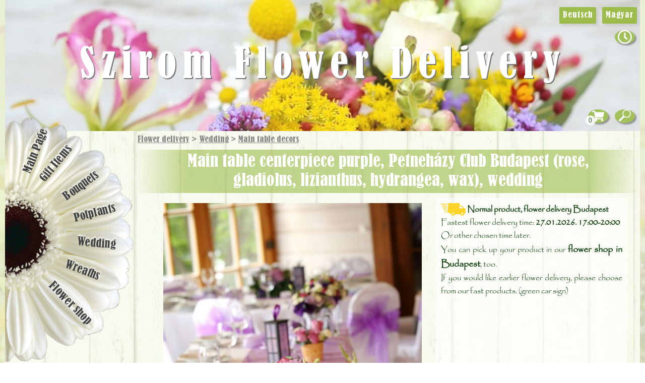

--- FILE ---
content_type: text/html; charset=UTF-8
request_url: https://www.szirom.hu/flower-delivery-budapest/Main-table-centerpiece-purple-Petnehazy-Club-Budapest-rose-gladiolus-lizianthus-hydrangea-wax-wedding/6797/en
body_size: 19294
content:



<!DOCTYPE html> 


<html xmlns="http://www.w3.org/1999/xhtml" lang="en">
	<head>
			<meta http-equiv="Content-Type" content="text/html; charset=utf-8" />
			<meta name="viewport" content="width=device-width, initial-scale=1.0">
			<meta name="keywords" content="Main table centerpiece purple, Petneházy Club  Budapest (rose, gladiolus, lizianthus, hydrangea, wax), wedding, wedding Budapest, wedding flowers Budapest, wedding, bridal bouquets, flower decoration, Budapest, Hungary" />
			<title>Main table centerpiece purple, Petneházy Club  Budapest (rose, gladiolus, lizianthus, hydrangea, wax), wedding - Wedding flower decoration and delivery in Budapest, Hungary</title>
			
					
			<meta name="description" content="Main table centerpiece purple, Petneházy Club  Budapest (rose, gladiolus, lizianthus, hydrangea, wax), wedding. Order wedding flowers in Budapest online, Wedding florist Budapest, Bridal bouquets with delivery, Wedding flower decoration in Budapest, Hungary" />
			<meta name="revisit-after" content="10 days" />
			    			<meta name="robots" content="all, index, follow" />
					
  
				<meta property="og:image" content="https://szirom.hu/images/4461.jpg" />
				<meta property="og:title" content="Szirom Virágküldés" />
				<meta property="og:description" content="Profi virágküldés Budapesten és környékén." />

			<meta property="og:image" content=https://www.szirom.hu"/images/products/6797.jpg" />			
						<!-- Consentmanager -->
			<script>if(!("gdprAppliesGlobally" in window)){window.gdprAppliesGlobally=true}if(!("cmp_id" in window)||window.cmp_id<1){window.cmp_id=0}if(!("cmp_cdid" in window)){window.cmp_cdid="969af9297156f"}if(!("cmp_params" in window)){window.cmp_params=""}if(!("cmp_host" in window)){window.cmp_host="b.delivery.consentmanager.net"}if(!("cmp_cdn" in window)){window.cmp_cdn="cdn.consentmanager.net"}if(!("cmp_proto" in window)){window.cmp_proto="https:"}if(!("cmp_codesrc" in window)){window.cmp_codesrc="0"}window.cmp_getsupportedLangs=function(){var b=["DE","EN","FR","IT","NO","DA","FI","ES","PT","RO","BG","ET","EL","GA","HR","LV","LT","MT","NL","PL","SV","SK","SL","CS","HU","RU","SR","ZH","TR","UK","AR","BS","JA","CY"];if("cmp_customlanguages" in window){for(var a=0;a<window.cmp_customlanguages.length;a++){b.push(window.cmp_customlanguages[a].l.toUpperCase())}}return b};window.cmp_getRTLLangs=function(){var a=["AR"];if("cmp_customlanguages" in window){for(var b=0;b<window.cmp_customlanguages.length;b++){if("r" in window.cmp_customlanguages[b]&&window.cmp_customlanguages[b].r){a.push(window.cmp_customlanguages[b].l)}}}return a};window.cmp_getlang=function(a){if(typeof(a)!="boolean"){a=true}if(a&&typeof(cmp_getlang.usedlang)=="string"&&cmp_getlang.usedlang!==""){return cmp_getlang.usedlang}return window.cmp_getlangs()[0]};window.cmp_extractlang=function(a){if(a.indexOf("cmplang=")!=-1){a=a.substr(a.indexOf("cmplang=")+8,2).toUpperCase();if(a.indexOf("&")!=-1){a=a.substr(0,a.indexOf("&"))}}else{a=""}return a};window.cmp_getlangs=function(){var g=window.cmp_getsupportedLangs();var c=[];var f=location.hash;var e=location.search;var j="cmp_params" in window?window.cmp_params:"";var a="languages" in navigator?navigator.languages:[];if(cmp_extractlang(f)!=""){c.push(cmp_extractlang(f))}else{if(cmp_extractlang(e)!=""){c.push(cmp_extractlang(e))}else{if(cmp_extractlang(j)!=""){c.push(cmp_extractlang(j))}else{if("cmp_setlang" in window&&window.cmp_setlang!=""){c.push(window.cmp_setlang.toUpperCase())}else{if("cmp_langdetect" in window&&window.cmp_langdetect==1){c.push(window.cmp_getPageLang())}else{if(a.length>0){for(var d=0;d<a.length;d++){c.push(a[d])}}if("language" in navigator){c.push(navigator.language)}if("userLanguage" in navigator){c.push(navigator.userLanguage)}}}}}}var h=[];for(var d=0;d<c.length;d++){var b=c[d].toUpperCase();if(b.length<2){continue}if(g.indexOf(b)!=-1){h.push(b)}else{if(b.indexOf("-")!=-1){b=b.substr(0,2)}if(g.indexOf(b)!=-1){h.push(b)}}}if(h.length==0&&typeof(cmp_getlang.defaultlang)=="string"&&cmp_getlang.defaultlang!==""){return[cmp_getlang.defaultlang.toUpperCase()]}else{return h.length>0?h:["EN"]}};window.cmp_getPageLangs=function(){var a=window.cmp_getXMLLang();if(a!=""){a=[a.toUpperCase()]}else{a=[]}a=a.concat(window.cmp_getLangsFromURL());return a.length>0?a:["EN"]};window.cmp_getPageLang=function(){var a=window.cmp_getPageLangs();return a.length>0?a[0]:""};window.cmp_getLangsFromURL=function(){var c=window.cmp_getsupportedLangs();var b=location;var m="toUpperCase";var g=b.hostname[m]()+".";var a=b.pathname[m]()+"/";a=a.split("_").join("-");var f=[];for(var e=0;e<c.length;e++){var j=a.substring(0,c[e].length+1);if(g.substring(0,c[e].length+1)==c[e]+"."){f.push(c[e][m]())}else{if(c[e].length==5){var k=c[e].substring(3,5)+"-"+c[e].substring(0,2);if(g.substring(0,k.length+1)==k+"."){f.push(c[e][m]())}}else{if(j==c[e]+"/"||j=="/"+c[e]){f.push(c[e][m]())}else{if(j==c[e].replace("-","/")+"/"||j=="/"+c[e].replace("-","/")){f.push(c[e][m]())}else{if(c[e].length==5){var k=c[e].substring(3,5)+"-"+c[e].substring(0,2);var h=a.substring(0,k.length+1);if(h==k+"/"||h==k.replace("-","/")+"/"){f.push(c[e][m]())}}}}}}}return f};window.cmp_getXMLLang=function(){var c=document.getElementsByTagName("html");if(c.length>0){c=c[0]}else{c=document.documentElement}if(c&&c.getAttribute){var a=c.getAttribute("xml:lang");if(typeof(a)!="string"||a==""){a=c.getAttribute("lang")}if(typeof(a)=="string"&&a!=""){var b=window.cmp_getsupportedLangs();return b.indexOf(a.toUpperCase())!=-1||b.indexOf(a.substr(0,2).toUpperCase())!=-1?a:""}else{return""}}};(function(){var C=document;var D=C.getElementsByTagName;var o=window;var t="";var h="";var k="";var E=function(e){var i="cmp_"+e;e="cmp"+e+"=";var d="";var l=e.length;var I=location;var J=I.hash;var w=I.search;var u=J.indexOf(e);var H=w.indexOf(e);if(u!=-1){d=J.substring(u+l,9999)}else{if(H!=-1){d=w.substring(H+l,9999)}else{return i in o&&typeof(o[i])!=="function"?o[i]:""}}var G=d.indexOf("&");if(G!=-1){d=d.substring(0,G)}return d};var j=E("lang");if(j!=""){t=j;k=t}else{if("cmp_getlang" in o){t=o.cmp_getlang().toLowerCase();h=o.cmp_getlangs().slice(0,3).join("_");k=o.cmp_getPageLangs().slice(0,3).join("_");if("cmp_customlanguages" in o){var m=o.cmp_customlanguages;for(var y=0;y<m.length;y++){var a=m[y].l.toLowerCase();if(a==t){t="en"}}}}}var q=("cmp_proto" in o)?o.cmp_proto:"https:";if(q!="http:"&&q!="https:"){q="https:"}var n=("cmp_ref" in o)?o.cmp_ref:location.href;if(n.length>300){n=n.substring(0,300)}var A=function(d){var K=C.createElement("script");K.setAttribute("data-cmp-ab","1");K.type="text/javascript";K.async=true;K.src=d;var J=["body","div","span","script","head"];var w="currentScript";var H="parentElement";var l="appendChild";var I="body";if(C[w]&&C[w][H]){C[w][H][l](K)}else{if(C[I]){C[I][l](K)}else{for(var u=0;u<J.length;u++){var G=D(J[u]);if(G.length>0){G[0][l](K);break}}}}};var b=E("design");var c=E("regulationkey");var z=E("gppkey");var s=E("att");var f=o.encodeURIComponent;var g;try{g=C.cookie.length>0}catch(B){g=false}var x=E("darkmode");if(x=="0"){x=0}else{if(x=="1"){x=1}else{try{if("matchMedia" in window&&window.matchMedia){var F=window.matchMedia("(prefers-color-scheme: dark)");if("matches" in F&&F.matches){x=1}}}catch(B){x=0}}}var p=q+"//"+o.cmp_host+"/delivery/cmp.php?";p+=("cmp_id" in o&&o.cmp_id>0?"id="+o.cmp_id:"")+("cmp_cdid" in o?"&cdid="+o.cmp_cdid:"")+"&h="+f(n);p+=(b!=""?"&cmpdesign="+f(b):"")+(c!=""?"&cmpregulationkey="+f(c):"")+(z!=""?"&cmpgppkey="+f(z):"");p+=(s!=""?"&cmpatt="+f(s):"")+("cmp_params" in o?"&"+o.cmp_params:"")+(g?"&__cmpfcc=1":"");p+=(x>0?"&cmpdarkmode=1":"");A(p+"&l="+f(t)+"&ls="+f(h)+"&lp="+f(k)+"&o="+(new Date()).getTime());var r="js";var v=E("debugunminimized")!=""?"":".min";if(E("debugcoverage")=="1"){r="instrumented";v=""}if(E("debugtest")=="1"){r="jstests";v=""}A(q+"//"+o.cmp_cdn+"/delivery/"+r+"/cmp_final"+v+".js")})();window.cmp_rc=function(c,b){var l;try{l=document.cookie}catch(h){l=""}var j="";var f=0;var g=false;while(l!=""&&f<100){f++;while(l.substr(0,1)==" "){l=l.substr(1,l.length)}var k=l.substring(0,l.indexOf("="));if(l.indexOf(";")!=-1){var m=l.substring(l.indexOf("=")+1,l.indexOf(";"))}else{var m=l.substr(l.indexOf("=")+1,l.length)}if(c==k){j=m;g=true}var d=l.indexOf(";")+1;if(d==0){d=l.length}l=l.substring(d,l.length)}if(!g&&typeof(b)=="string"){j=b}return(j)};window.cmp_stub=function(){var a=arguments;__cmp.a=__cmp.a||[];if(!a.length){return __cmp.a}else{if(a[0]==="ping"){if(a[1]===2){a[2]({gdprApplies:gdprAppliesGlobally,cmpLoaded:false,cmpStatus:"stub",displayStatus:"hidden",apiVersion:"2.2",cmpId:31},true)}else{a[2](false,true)}}else{if(a[0]==="getUSPData"){a[2]({version:1,uspString:window.cmp_rc("__cmpccpausps","1---")},true)}else{if(a[0]==="getTCData"){__cmp.a.push([].slice.apply(a))}else{if(a[0]==="addEventListener"||a[0]==="removeEventListener"){__cmp.a.push([].slice.apply(a))}else{if(a.length==4&&a[3]===false){a[2]({},false)}else{__cmp.a.push([].slice.apply(a))}}}}}}};window.cmp_dsastub=function(){var a=arguments;a[0]="dsa."+a[0];window.cmp_gppstub(a)};window.cmp_gppstub=function(){var c=arguments;__gpp.q=__gpp.q||[];if(!c.length){return __gpp.q}var h=c[0];var g=c.length>1?c[1]:null;var f=c.length>2?c[2]:null;var a=null;var j=false;if(h==="ping"){a=window.cmp_gpp_ping();j=true}else{if(h==="addEventListener"){__gpp.e=__gpp.e||[];if(!("lastId" in __gpp)){__gpp.lastId=0}__gpp.lastId++;var d=__gpp.lastId;__gpp.e.push({id:d,callback:g});a={eventName:"listenerRegistered",listenerId:d,data:true,pingData:window.cmp_gpp_ping()};j=true}else{if(h==="removeEventListener"){__gpp.e=__gpp.e||[];a=false;for(var e=0;e<__gpp.e.length;e++){if(__gpp.e[e].id==f){__gpp.e[e].splice(e,1);a=true;break}}j=true}else{__gpp.q.push([].slice.apply(c))}}}if(a!==null&&typeof(g)==="function"){g(a,j)}};window.cmp_gpp_ping=function(){return{gppVersion:"1.1",cmpStatus:"stub",cmpDisplayStatus:"hidden",signalStatus:"not ready",supportedAPIs:["2:tcfeuv2","5:tcfcav1","7:usnat","8:usca","9:usva","10:usco","11:usut","12:usct","13:usfl","14:usmt","15:usor","16:ustx"],cmpId:31,sectionList:[],applicableSections:[0],gppString:"",parsedSections:{}}};window.cmp_addFrame=function(b){if(!window.frames[b]){if(document.body){var a=document.createElement("iframe");a.style.cssText="display:none";if("cmp_cdn" in window&&"cmp_ultrablocking" in window&&window.cmp_ultrablocking>0){a.src="//"+window.cmp_cdn+"/delivery/empty.html"}a.name=b;a.setAttribute("title","Intentionally hidden, please ignore");a.setAttribute("role","none");a.setAttribute("tabindex","-1");document.body.appendChild(a)}else{window.setTimeout(window.cmp_addFrame,10,b)}}};window.cmp_msghandler=function(d){var a=typeof d.data==="string";try{var c=a?JSON.parse(d.data):d.data}catch(f){var c=null}if(typeof(c)==="object"&&c!==null&&"__cmpCall" in c){var b=c.__cmpCall;window.__cmp(b.command,b.parameter,function(h,g){var e={__cmpReturn:{returnValue:h,success:g,callId:b.callId}};d.source.postMessage(a?JSON.stringify(e):e,"*")})}if(typeof(c)==="object"&&c!==null&&"__uspapiCall" in c){var b=c.__uspapiCall;window.__uspapi(b.command,b.version,function(h,g){var e={__uspapiReturn:{returnValue:h,success:g,callId:b.callId}};d.source.postMessage(a?JSON.stringify(e):e,"*")})}if(typeof(c)==="object"&&c!==null&&"__tcfapiCall" in c){var b=c.__tcfapiCall;window.__tcfapi(b.command,b.version,function(h,g){var e={__tcfapiReturn:{returnValue:h,success:g,callId:b.callId}};d.source.postMessage(a?JSON.stringify(e):e,"*")},b.parameter)}if(typeof(c)==="object"&&c!==null&&"__gppCall" in c){var b=c.__gppCall;window.__gpp(b.command,function(h,g){var e={__gppReturn:{returnValue:h,success:g,callId:b.callId}};d.source.postMessage(a?JSON.stringify(e):e,"*")},"parameter" in b?b.parameter:null,"version" in b?b.version:1)}if(typeof(c)==="object"&&c!==null&&"__dsaCall" in c){var b=c.__dsaCall;window.__dsa(b.command,function(h,g){var e={__dsaReturn:{returnValue:h,success:g,callId:b.callId}};d.source.postMessage(a?JSON.stringify(e):e,"*")},"parameter" in b?b.parameter:null,"version" in b?b.version:1)}};window.cmp_setStub=function(a){if(!(a in window)||(typeof(window[a])!=="function"&&typeof(window[a])!=="object"&&(typeof(window[a])==="undefined"||window[a]!==null))){window[a]=window.cmp_stub;window[a].msgHandler=window.cmp_msghandler;window.addEventListener("message",window.cmp_msghandler,false)}};window.cmp_setGppStub=function(a){if(!(a in window)||(typeof(window[a])!=="function"&&typeof(window[a])!=="object"&&(typeof(window[a])==="undefined"||window[a]!==null))){window[a]=window.cmp_gppstub;window[a].msgHandler=window.cmp_msghandler;window.addEventListener("message",window.cmp_msghandler,false)}};if(!("cmp_noiframepixel" in window)){window.cmp_addFrame("__cmpLocator")}if((!("cmp_disableusp" in window)||!window.cmp_disableusp)&&!("cmp_noiframepixel" in window)){window.cmp_addFrame("__uspapiLocator")}if((!("cmp_disabletcf" in window)||!window.cmp_disabletcf)&&!("cmp_noiframepixel" in window)){window.cmp_addFrame("__tcfapiLocator")}if((!("cmp_disablegpp" in window)||!window.cmp_disablegpp)&&!("cmp_noiframepixel" in window)){window.cmp_addFrame("__gppLocator")}if((!("cmp_disabledsa" in window)||!window.cmp_disabledsa)&&!("cmp_noiframepixel" in window)){window.cmp_addFrame("__dsaLocator")}window.cmp_setStub("__cmp");if(!("cmp_disabletcf" in window)||!window.cmp_disabletcf){window.cmp_setStub("__tcfapi")}if(!("cmp_disableusp" in window)||!window.cmp_disableusp){window.cmp_setStub("__uspapi")}if(!("cmp_disablegpp" in window)||!window.cmp_disablegpp){window.cmp_setGppStub("__gpp")}if(!("cmp_disabledsa" in window)||!window.cmp_disabledsa){window.cmp_setGppStub("__dsa")};</script>
			
			
			<link href="/szirom.css?version=2.1" rel="stylesheet" />
			<link href="/css/jquery.hovertip.css" rel="stylesheet" />
			<link href="/css/swiper-bundle.min.css" rel="stylesheet" />

			

 			<link rel="shortcut icon" href="/images/favicon.png" type="image/x-icon" />
			<link rel="icon" href="/images/favicon.png" type="image/x-icon" />

			<style type="text/css">td img {display: block;}</style>

			<script type="text/javascript" src="/functions.js" ></script>
			<script type="text/javascript" src="/js/jquery-1.8.3.min.js"></script>

			<script type="text/javascript" src="/js/jquery.hovertip.min.js"></script>
			<script type="text/javascript" src="/js/dateFormat.js"></script>
            <script type="text/javascript" src="/js/swiper-bundle.min.js"></script>
						
			<!--[if lt IE 7.]>
				<script defer type="text/javascript" src="/js/pngfix.js"></script>
			<![endif]-->
												
			<script>
				function gen_mail_to_link(lhs,rhs,subject) {
					const email = lhs + "@" + rhs;
                    const a = document.createElement("a");
                    a.href = "mailto:" + email + "?subject=" + encodeURIComponent(subject);
                    a.textContent = email;
                
                    // Find the script tag that called this function
                    const scriptTag = document.currentScript;
                    if (scriptTag && scriptTag.parentNode) {
                      scriptTag.parentNode.insertBefore(a, scriptTag);
                    } 
				} 			
			</script>
			 
 			<!-- Facebook Pixel Code -->
			<script type="text/plain" class="cmplazyload" data-cmp-vendor="s7">
			  !function(f,b,e,v,n,t,s)
			  {if(f.fbq)return;n=f.fbq=function(){n.callMethod?
			  n.callMethod.apply(n,arguments):n.queue.push(arguments)};
			  if(!f._fbq)f._fbq=n;n.push=n;n.loaded=!0;n.version='2.0';
			  n.queue=[];t=b.createElement(e);t.async=!0;
			  t.src=v;s=b.getElementsByTagName(e)[0];
			  s.parentNode.insertBefore(t,s)}(window, document,'script',
			  'https://connect.facebook.net/en_US/fbevents.js');

              fbq('consent', 'revoke');

			  fbq('init', '991862280833787');
			  fbq('track', 'PageView');
			</script>
			<!-- End Facebook Pixel Code -->
			<!-- dummy fb method for consent manager -->
			<script>
                 !function(f,b,e,v,n,t,s){if(f.fbq)return;n=f.fbq=function(){
                  n.callMethod?n.callMethod.apply(n,arguments):n.queue.push(arguments)};
                  if(!f._fbq)f._fbq = n;n.push=n;n.loaded=!0;n.version='2.0';n.queue = [];}
                 (window, document);
			</script>
			 						
                        	
                <link rel="canonical" href="https://www.szirom.hu/flower-delivery-budapest/Main-table-centerpiece-purple-Petnehazy-Club-Budapest-rose-gladiolus-lizianthus-hydrangea-wax-wedding/6797/en" />
            
	</head>
	<body>
		<!-- Adwords. Global site tag (gtag.js) - Google Ads: 1068968411 -->
<!-- new ga4 gtagging -->
<script async type="text/plain" data-cmp-src="https://www.googletagmanager.com/gtag/js?id=G-ZBHZJ4868N" class="cmplazyload" data-cmp-vendor="s26"></script>
<script>
    window.dataLayer = window.dataLayer || [];
    function gtag(){dataLayer.push(arguments);}    

	//code for manual blocking for consent mode 2 START
	gtag('consent', 'default', {
		'ad_storage': 'denied',
		'analytics_storage': 'denied',
		'ad_user_data':'denied',
		'ad_personalization': 'denied',
		'wait_for_update': 500
	});
      
	dataLayer.push({
		'event': 'default_consent'
	});
	//code for manual blocking for consent mode 2 END
      
    gtag('js', new Date());
    gtag('config', 'G-ZBHZJ4868N');
</script>		

<script type="text/javascript">
	//TODO: not used, remove
	function logGoogleEvent(eventCategory, eventName, sendTo, value, currency, transactionId) {
						if (eventCategory) {
					gtag('event', eventName, {
						'send_to': sendTo,
						'value': value,
						'currency': currency,
						'transaction_id': transactionId,
						'event_category': eventCategory
					});
				} else {
					gtag('event', eventName, {
						'send_to': sendTo,
						'value': value,
						'currency': currency,
						'transaction_id': transactionId
					});
				}
			
	}
	
	function logAddToCart(id, name, price, locationId) {
		        		logAddToCartInGoogle(id, name, price, locationId); //google log
        		logAddToCartInFB(id, name, price); //fb log
			                
	}
	
	function logAddToCartInGoogle(id, name, price, locationId) {
        		gtag("event", "add_to_cart", {
                  currency: "HUF",
                  value: price,
                  items: [
                    {
                      item_id: id,
                      item_name: name,
                      location_id: locationId,
                      price: price
                    }
                  ]
                });

	}
	
	//logolás az fbre. TODO: nem szep hogy ebben a fileban van
	function logAddToCartInFB(id, name, price) {
		 fbq('track', 'AddToCart', {
 			content_ids: [id],
 			content_type: 'product',
 			content_name: name,
 			value: price,
 			currency: 'HUF'
 		});
	}
</script>
	
			
		
			<div class="page-container">
				<div class="blur-outer" >
					<div class="blur-inner" >
						<div class="template-main-grid floorBackground" id="viragkuldes-main" >
							<div class="sticky-navbar">
								<div class="shadow center circle-button transition-5" style="">
									<a href="javascript:;"><img src="/images/icons/menu.svg" id="menu-button"></a>
								</div>
								<div class="shadow center circle-button transition-5" style="position: relative;">
									<a rel="nofollow" href="/selectAccessories.php?backUrl=/flower-delivery-budapest/Main-table-centerpiece-purple-Petnehazy-Club-Budapest-rose-gladiolus-lizianthus-hydrangea-wax-wedding/6797/en"><img src="/images/icons/shopping-cart-white.svg" style="transform: translate(0px, 2px);"></a>
									<div class="basket-size">
										0									</div>
								</div>
								<div class="shadow center circle-button transition-5" style="">
									<a href="/search/" title="Search" rel="nofollow">
										<img src="/images/icons/search.svg" alt="search" style="transform: scaleX(-1);" />
									</a>
								</div>
    							        								<div class="shadow center circle-button transition-5" style="">
        									<a href="javascript:;"><img src="/images/icons/filter.svg" id="filter-button" style="transform: translate(1px, 2px)"></a>
        								</div>
    														</div>
							                                		<div id="mobile-submenu" style="display: none; position: fixed; top: 55px; left: 10px; z-index: 8;">
                                			<div style="position: static; background-color: rgba(255,255,255, 0.7); padding: 0.2em 0;" id="mobile-submenu-container">
                                			</div>
                                		</div>
															<div class="mobile-menu" id="mobile-menu">
									<nav role="navigation" itemscope itemtype="http://schema.org/SiteNavigationElement">
    									<div class="menu-item menu-item-1" itemprop="name"><a href="/flower-delivery-budapest/">Main Page</a></div>
    									<div class="menu-item menu-item-2" itemprop="name"><a href="/gift/">Gift Items</a></div>
    									<div class="menu-item menu-item-3" itemprop="name"><a href="/flower-delivery-budapest/bouquet/">Bouquets</a></div>
    									<div class="menu-item menu-item-4" itemprop="name"><a href="/potplant/">Potplants</a></div>
    									<div class="menu-item menu-item-5" itemprop="name"><a href="/wedding/">Wedding</a></div>
    									<div class="menu-item menu-item-6" itemprop="name"><a href="/wreath/">Wreaths</a></div>
    									<div class="menu-item menu-item-7" itemprop="name"><a href="/flower-shop-budapest/">Flower shop</a></div>
									</nav>
								</div>
							
							
							
							<div class="template-content">
									<style>
    .breadcrumb {
        color: #888888;
        font-size: 1rem; 
        font-family: bernard; 
        margin: 0.5em 0 0em 0.2em;
    }
    .breadcrumb a {
        color: inherit;
    
    }
    
</style>
<div class="breadcrumb">
		<a href="/flower-delivery-budapest/">Flower delivery</a>
		&gt;		<a href="/wedding/">Wedding</a>
		&gt;		<a href="/wedding/main-table-decor/">Main table decors</a>
		</div>
	<script type="application/ld+json">
		{"@context":"https:\/\/schema.org","@type":"BreadcrumbList","itemListElement":[{"@type":"ListItem","position":1,"name":"Flower delivery","item":"https:\/\/www.szirom.hu\/flower-delivery-budapest\/"},{"@type":"ListItem","position":2,"name":"Wedding","item":"https:\/\/www.szirom.hu\/wedding\/"},{"@type":"ListItem","position":3,"name":"Main table decors","item":"https:\/\/www.szirom.hu\/wedding\/main-table-decor\/"}]}    </script>
									<link href="/szirom-product-details.css?version=1.2" rel="stylesheet" />

<style>
    .product-image-slider img {
        cursor: pointer;   
    }
</style>
<div class="transparent-swiper center">					
	<div class="swiper auto-scroll">					
		<div class="swiper-wrapper" >
					
			<div class="swiper-slide">
				<h1 class="green-title capitalized fade-stretch-x ">Main table centerpiece purple, Petneházy Club  Budapest (rose, gladiolus, lizianthus, hydrangea, wax), wedding</h1>
				<div class="product-details-grid center">
        				<div class="product-details-img">
        					<img class="fade-stretch product-image image-1" data-number="1" src="/imagegen/w600/products/6797.jpg" style="cursor: grab;" alt="Main table centerpiece purple, Petneházy Club  Budapest (rose, gladiolus, lizianthus, hydrangea, wax), wedding"/>
        					<img loading="lazy" class="fade-stretch product-image image-2" data-number="2"  src="/imagegen/w600" style="cursor: grab; display: none; width: 100%;" alt="Main table centerpiece purple, Petneházy Club  Budapest (rose, gladiolus, lizianthus, hydrangea, wax), wedding" />
        					<img loading="lazy" class="fade-stretch product-image image-3" data-number="3" src="/imagegen/w600" style="cursor: grab; display: none;" alt="Main table centerpiece purple, Petneházy Club  Budapest (rose, gladiolus, lizianthus, hydrangea, wax), wedding"/>
        					<img loading="lazy" class="fade-stretch product-image image-4" data-number="4" src="/imagegen/w600" style="cursor: grab; display: none;" alt="Main table centerpiece purple, Petneházy Club  Budapest (rose, gladiolus, lizianthus, hydrangea, wax), wedding"/>
        								
        								
            				        				</div>
        				<div class="product-details-cart product-details-common">
        					<div class="product-details-cart-id">flower delivery product id: 6797</div>
        					<div class="product-details-cart-price" style="text-align: center;">
        						 
        							<span class="">62&nbsp;230 HUF</span>
        							        						        								<p style="font-size: 0.6em;">(~ 166.40 EUR)</p>
        								<p style="font-size: 0.6em;">(~ 195.10 USD)</p>
        						        					</div>
        					<div class="product-details-cart-button">
        						                						    <a class="szirom-button green-button cart-button large-button" href="/intoBasket.php?productId=6797&backUrl=/flower-delivery-budapest/bouquet/" rel="nofollow" onclick="logAddToCart('6797', 'Main table centerpiece purple, Petneházy Club  Budapest (rose, gladiolus, lizianthus, hydrangea, wax), wedding', 62230, 'ChIJHZtQNFzZQUcR1A1TYX0Pcww')"><img class="anim-spin" src="/images/icons/shopping-cart-white.svg"> Put into cart</a>
                                        							 
        						        					</div>
        				</div>
                                				<div class="product-details-common product-details-speed">
        					        					<div><img src="/images/delivery/normal.svg" alt="flower delivery Budapest" style="height: 25px; float: left;"  />&nbsp;<b>Normal product, flower delivery Budapest</b></div>
        					                					<div>Fastest flower delivery time: <b>27.01.2026. 17:00-20:00</b><br> Or other chosen time later. <br> You can pick up your product in our <b><a href='/flower-shop-budapest/'>flower shop in Budapest</a></b>, too.</div>
        					        					                					<div>If you would like earlier flower delivery, please choose from our fast products. (green car sign)</div>
        					        				</div>
        
        				                                				
        				        					
        					
				</div>
				
				<div class="center" style="margin: 20px;">
					<a class="szirom-button green-button large-button" href="/main.php">Back</a>
				</div>
			</div>
						
		</div>
	</div>
</div>

<script type="application/ld+json">
{
  "@context": "http://schema.org/",
  "@type": "Product",
  "image": "https://szirom.hu/images/products/6797.jpg",  
  "name": "Main table centerpiece purple, Petneházy Club  Budapest (rose, gladiolus, lizianthus, hydrangea, wax), wedding",
  "description": "Virágküldés Budapestre 2 órán belül. A képen látható csokor jellemzői: ",
    "offers": {
    "@type": "Offer",
    "priceCurrency": "HUF",
    "price": "62230.00",
    "availability": "InStock"
  }
}
</script>

<script>
	</script>

<div class="modal" id="basketModal">
	<div class="modal-window fade-stretch-fast text">
		<div class="title" >Shopping cart</div>
		<p style="margin-bottom: 0;">
			The product placed in you shopping cart.		</p>
		<div class="button-bar">
    		<a class="szirom-button green-button" style="margin-bottom: 0; width: 80%;" data-button="close" href="">Continue shopping</a>
    		<a class="szirom-button green-button modal-button" style="margin-bottom: 0; margin-top: 0.5em; width: 80%" href="/selectAccessories.php?backUrl=/flower-delivery-budapest/Main-table-centerpiece-purple-Petnehazy-Club-Budapest-rose-gladiolus-lizianthus-hydrangea-wax-wedding/6797/en">To the shopping cart</a>
		</div>
	</div>
</div>


<script>
    $.fn.showModal = function(onClose) {
		//fejlec lecsuko gomb
		if ($(this).data("close-button") != false) {
			$(this).find(".title").append('<img src="/images/icons/close2.svg" class="close-button">');
			$(this).find(".close-button").click(function(event) {
				$(this).parents(".modal").closeModal();
			});
		}

		//onClose callback function	
		if (onClose) {
            $(this).data("onClose", onClose);
		}	else {
            $(this).removeData("onClose");
		}
        
    	//megjelenites
		$(this).css("display", "flex");
				
        return this;
    };    

    $.fn.closeModal = function() {
		$(this).css("display", "none");
		if ($.isFunction($(this).data("onClose"))) {
    		$(this).data("onClose").call();
		}
        return this;
    };    

	$(document).ready(function(){
		$(".modal").click(function(event) {
			console.log("modal click");
			let target = $(event.target);
			console.log(target);
			if (!$(target).closest(".modal-window").length && $(this).data("auto-close") != false) {
				console.log("off modal close");
				event.preventDefault();
				$(this).closeModal();
			}
		})

		//ha van button amivel csak lecsukni akarunk
		$(".modal [data-button='close']").click(function(event) {
			$(this).parents(".modal").closeModal();
		});
		
		});
</script>
<script>
	//GA4
	gtag("event", "view_item", {
		currency: "HUF",
		value: 62230,
		items: [{item_id: "6797", item_name: "Main table centerpiece purple, Petneházy Club  Budapest (rose, gladiolus, lizianthus, hydrangea, wax), wedding", price: 62230, location_id: "ChIJHZtQNFzZQUcR1A1TYX0Pcww" }] 
	});
	

	 fbq('track', 'ViewContent', {
		content_ids: ['6797'],
		content_type: 'product',
		content_name: 'Main table centerpiece purple, Petneházy Club  Budapest (rose, gladiolus, lizianthus, hydrangea, wax), wedding',
		value: '62230',
		currency: 'HUF'
	});
	


	$(function() {
		$(".product-image").click(function(){
							document.location="/eskuvo/menyasszonyi_csokor_product.php?productId=6797&language=en&backUrl=%2Fflower-delivery-budapest%2FMain-table-centerpiece-purple-Petnehazy-Club-Budapest-rose-gladiolus-lizianthus-hydrangea-wax-wedding%2F6797%2Fen";
					});
		
		//kepvaltas ha tobb kep is van a termekhez
		$(".product-image-slider img").click(function(){
			$(".product-details-img .product-image").hide();
			$(".new").hide();
			$(".sale").hide();
			//console.log($(".product-details-img image-"+$(this).data("number")));
			$(".product-details-img .image-"+$(this).data("number")).show();
			$(".new").show();
			$(".sale").show();
		});
	})

</script>

  <div class="modal bigpicture-modal-1">
	<img src="/images/products/6797.jpg" loading="lazy" alt="flower delivery Budapest - Main table centerpiece purple, Petneházy Club  Budapest (rose, gladiolus, lizianthus, hydrangea, wax), wedding"> 
  </div>
  <div class="modal bigpicture-modal-2">
	<img src="/images" loading="lazy" alt="flower delivery Budapest - Main table centerpiece purple, Petneházy Club  Budapest (rose, gladiolus, lizianthus, hydrangea, wax), wedding"> 
  </div>
  <div class="modal bigpicture-modal-3">
	<img src="/images" loading="lazy" alt="flower delivery Budapest - Main table centerpiece purple, Petneházy Club  Budapest (rose, gladiolus, lizianthus, hydrangea, wax), wedding"> 
  </div>
  <div class="modal bigpicture-modal-4">
	<img src="/images" loading="lazy" alt="flower delivery Budapest - Main table centerpiece purple, Petneházy Club  Budapest (rose, gladiolus, lizianthus, hydrangea, wax), wedding"> 
  </div>

							</div>
						
								<div class="template-header" style="position: relative;">
									<div class="header-icon shadow transition-5 open-icon circle-button center" title="Nyitvatartás">
										<a href="javascript:;"><img  src="/images/icons/clock.svg" style="transform: scale(1.2) translate(0px, 1px);" alt="nytivatartás"/></a>
										<div class="open-box shadow" >
											<div style="">Open</div>
											
											<a href="/flower-shop-budapest/">Shop</a>:<br>
											Mon&#8209;Sat:&nbsp;9:00&nbsp;&#8209;&nbsp;20:00<br>
											Sun:&nbsp;10:00&nbsp;&#8209;&nbsp;16:00<br><br>
											Web:&nbsp;0&nbsp;&#8209;&nbsp;24<br>
											Delivery:&nbsp;7&nbsp;&#8209;&nbsp;20:45										</div> 
										
									</div>
								
									<div class="template-header-grid">
    									<div class="flags">
    										    										    												<div>
        										  		<a class="szirom-button light-green-button" style="font-size: 16px;" href="/blumenversand-budapest/Tischdekoration/6797/de" title="Deutsch"  rel="alternate" hreflang="de">
        										  			Deutsch
        											  	</a>
    												</div>
    										    										    												<div>
        										  		<a class="szirom-button light-green-button" style="font-size: 16px;" href="/viragkuldes-budapest/foasztaldisz-rozsa-kardvirag-liziantusz-hortenzia-wax-lila-Petnehazy-Club-eskuvo/6797/hu" title="magyar"  rel="alternate" hreflang="hu">
        										  			Magyar
        											  	</a>
    												</div>
    										    									</div>
    									<div class="main-title"><a style="color: white;" href="/flower-delivery-budapest/">Szirom Flower Delivery</a></div>
    									<div class="header-icons">
    																					
                    								<div class="shadow center circle-button transition-5" style="position: relative; margin-right: 10px;">
                    									<a rel="nofollow" href="/selectAccessories.php?backUrl=/flower-delivery-budapest/Main-table-centerpiece-purple-Petnehazy-Club-Budapest-rose-gladiolus-lizianthus-hydrangea-wax-wedding/6797/en"><img src="/images/icons/shopping-cart-white.svg" style="transform: translate(0px, 2px);"></a>
                    									<div class="basket-size">
                    										0                    									</div>
                    								</div>
                    								<div class="shadow center circle-button transition-5" style="margin-right: 10px;">
                    									<a href="/search/" title="Search" rel="nofollow">
                    										<img src="/images/icons/search.svg" alt="search" style="transform: scaleX(-1);" />
                    									</a>
                    								</div>
											</div>								
									</div>
								</div>
							<div class="template-menu">
								<div class="menu" id="menu">
									<nav role="navigation" itemscope itemtype="http://schema.org/SiteNavigationElement">
    									<div class="menu-item menu-item-1" itemprop="name"><a href="/flower-delivery-budapest/">Main Page</a></div>
    									<div class="menu-item menu-item-2" itemprop="name"><a href="/gift/">Gift Items</a></div>
    									<div class="menu-item menu-item-3" itemprop="name"><a href="/flower-delivery-budapest/bouquet/">Bouquets</a></div>
    									<div class="menu-item menu-item-4" itemprop="name"><a href="/potplant/">Potplants</a></div>
    									<div class="menu-item menu-item-5" itemprop="name"><a href="/wedding/">Wedding</a></div>
    									<div class="menu-item menu-item-6" itemprop="name"><a href="/wreath/">Wreaths</a></div>
    									<div class="menu-item menu-item-7" itemprop="name"><a href="/flower-shop-budapest/">Flower shop</a></div>
									</nav>
								</div>
								<div style="margin-top: 470px;">
    								<div id="desktop-submenu-container" style="background-color: rgba(255,255,255,0.6);">
        								<div class="center submenu">
	<nav role="navigation" itemscope itemtype="http://schema.org/SiteNavigationElement">
    	<div itemprop="name" class="submenu-title">
    		    		<a href='/wedding/'>Wedding flowers:</a>    	</div>
            			<div itemprop="name" class="hover-shift">
    				<a href="/wedding/bridal-bouquet/">Bridal Bouquets</a>
    			</div>
    			<hr style="border-top: 0px solid #EEEEEE;">
            			<div itemprop="name" class="hover-shift">
    				<a href="/wedding/boutonniere/">Boutonnieres</a>
    			</div>
    			<hr style="border-top: 0px solid #EEEEEE;">
            			<div itemprop="name" class="hover-shift">
    				<a href="/wedding/hair-wrist/">Wedding Hair wreaths and wrist corsages</a>
    			</div>
    			<hr style="border-top: 0px solid #EEEEEE;">
            			<div itemprop="name" class="hover-shift">
    				<a href="/wedding/car-decor/">Car flower decor</a>
    			</div>
    			<hr style="border-top: 0px solid #EEEEEE;">
            			<div itemprop="name" class="hover-shift">
    				<a href="/wedding/main-table-decor/">Main table decors</a>
    			</div>
    			<hr style="border-top: 0px solid #EEEEEE;">
            			<div itemprop="name" class="hover-shift">
    				<a href="/wedding/centerpiece/">Budapest Wedding, Event - Centerpieces</a>
    			</div>
    			<hr style="border-top: 0px solid #EEEEEE;">
            			<div itemprop="name" class="hover-shift">
    				<a href="/wedding/decoration/">wedding and event florist Budapest - Decoration</a>
    			</div>
    			<hr style="border-top: 0px solid #EEEEEE;">
            			<div itemprop="name" class="hover-shift">
    				<a href="/wedding-flower-budapest/places/">Wedding Places</a>
    			</div>
    			<hr style="border-top: 0px solid #EEEEEE;">
            			<div itemprop="name" class="hover-shift">
    				<a href="/wedding-flower-budapest/colors/">Weddings by colors</a>
    			</div>
    			<hr style="border-top: 0px solid #EEEEEE;">
            			<div itemprop="name" class="hover-shift">
    				<a href="/wedding-flower-budapest/info/">How to Order</a>
    			</div>
    			<hr style="border-top: 0px solid #EEEEEE;">
        	</nav>
</div>
    								</div>																	
								</div>
							</div>							
							<div class="template-footer">
																	<div style="">
    	<div class="history-swiper">
    			<div class="swiper-header" >
    				Previously viewed    			</div>
    		  <div class="history-swiper-container swiper">
    		    <div class="swiper-wrapper">
    				    					<div class="swiper-slide">
    						<a href="/flower-delivery-budapest/Main-table-centerpiece-purple-Petnehazy-Club-Budapest-rose-gladiolus-lizianthus-hydrangea-wax-wedding/6797/en?backUrl=%2Fflower-delivery-budapest%2FMain-table-centerpiece-purple-Petnehazy-Club-Budapest-rose-gladiolus-lizianthus-hydrangea-wax-wedding%2F6797%2Fen">
    					      	<div>
    						      	<img src="/imagegen/h300/products/6797.jpg" alt="Main table centerpiece purple, Petneházy Club  Budapest (rose, gladiolus, lizianthus, hydrangea, wax), wedding" title="Main table centerpiece purple, Petneházy Club  Budapest (rose, gladiolus, lizianthus, hydrangea, wax), wedding (id: 6797)">
    					      	</div>
    						</a>
    					</div>
    				    		    </div>
    		    
        		<div class="swiper-button-next swiper-button-white-filled"></div>
        		<div class="swiper-button-prev swiper-button-white-filled"></div>
    		    
    		  </div>
    	</div>
	</div>
	
  <script>
  	$(document).ready(function(){
	    var swiper = new Swiper('.history-swiper-container', {
	      slidesPerView: 'auto',
	      spaceBetween: 10,
	      navigation: {
	          nextEl: '.swiper-button-next',
	          prevEl: '.swiper-button-prev',
	        },
	       speed: 1000,
	    });
  	});
  </script>
  								
        <h2 class="green-title fade-stretch-x">Customer reviews</h2>
        <div class="review-swiper-container">
            <div class="first-swiper review-swiper swiper" style="margin: 0; padding: 0; color: #0f410e;">
            	<div class="swiper-wrapper">
                                        		<div class="swiper-slide">
                                <div class="review-swiper-content">
                                	<div class="review-slide" itemscope itemtype="http://schema.org/Review">
                                		<div class="center" style="">
                                			<img src="/images/icons/star-icon.svg" />
                                			<img src="/images/icons/star-icon.svg" />
                                			<img src="/images/icons/star-icon.svg" />
                                			<img src="/images/icons/star-icon.svg" />
                                			<img src="/images/icons/star-icon.svg" />
                                			
                                		</div>
                                		<p style="">
                                    		<span itemprop="description">Excelente trato de la persona que me atendió y precioso el ramo de flores. Gracias a la persona que tuvo tanta paciencia conmigo</span> 
                                		</p>
                                		<p style="text-align: right; ">
                                    		<span itemprop="author" itemscope itemtype="http://schema.org/Person">
	                                    		<span itemprop="name">Rocio</span>
	                                    	</span>
                                    		(<span itemprop="reviewRating" itemscope itemtype="http://schema.org/Rating">
      											<span itemprop="ratingValue">5</span>/5
    										</span>)
                                    		<span itemprop="itemReviewed" itemscope itemtype="http://schema.org/Organization">
                                    			<meta itemprop="name" content="Szirom Flower Delivery"/>
                                    		</span>
                                		</p>
                                	</div>
                                </div>
                    		</div>
                                        		<div class="swiper-slide">
                                <div class="review-swiper-content">
                                	<div class="review-slide" itemscope itemtype="http://schema.org/Review">
                                		<div class="center" style="">
                                			<img src="/images/icons/star-icon.svg" />
                                			<img src="/images/icons/star-icon.svg" />
                                			<img src="/images/icons/star-icon.svg" />
                                			<img src="/images/icons/star-icon.svg" />
                                			<img src="/images/icons/star-icon.svg" />
                                			
                                		</div>
                                		<p style="">
                                    		<span itemprop="description">This is the second time I have ordered flowers for Mom, and I have never been disappointed! We live in America, so it's hard to celebrate birthdays and Mother's Day. Let me tell you that Anyu doesn't live in the city, delivery is a small adventure. Always on time, always perfect. We will be ordering in the future! </span> 
                                		</p>
                                		<p style="text-align: right; ">
                                    		<span itemprop="author" itemscope itemtype="http://schema.org/Person">
	                                    		<span itemprop="name">Anet</span>
	                                    	</span>
                                    		(<span itemprop="reviewRating" itemscope itemtype="http://schema.org/Rating">
      											<span itemprop="ratingValue">5</span>/5
    										</span>)
                                    		<span itemprop="itemReviewed" itemscope itemtype="http://schema.org/Organization">
                                    			<meta itemprop="name" content="Szirom Flower Delivery"/>
                                    		</span>
                                		</p>
                                	</div>
                                </div>
                    		</div>
                                        		<div class="swiper-slide">
                                <div class="review-swiper-content">
                                	<div class="review-slide" itemscope itemtype="http://schema.org/Review">
                                		<div class="center" style="">
                                			<img src="/images/icons/star-icon.svg" />
                                			<img src="/images/icons/star-icon.svg" />
                                			<img src="/images/icons/star-icon.svg" />
                                			<img src="/images/icons/star-icon.svg" />
                                			<img src="/images/icons/star-icon.svg" />
                                			
                                		</div>
                                		<p style="">
                                    		<span itemprop="description">I can't say enough great things about Szirom Viragkuldes, their web site VERY easy to use, they are prompt, they even called me from Hungary to USA, because I wrote down the wrong phone number of the recipient of the gift. Their prices are good, and they keep one informed of the whole process, AND send a photo at the end , showing exactly what the product looked like going out for delivery. I got EXELLENT service, good price, and a very nice gift for my sister! Thumbs up Szirom keep up the wonderful customer service. </span> 
                                		</p>
                                		<p style="text-align: right; ">
                                    		<span itemprop="author" itemscope itemtype="http://schema.org/Person">
	                                    		<span itemprop="name">Elena</span>
	                                    	</span>
                                    		(<span itemprop="reviewRating" itemscope itemtype="http://schema.org/Rating">
      											<span itemprop="ratingValue">5</span>/5
    										</span>)
                                    		<span itemprop="itemReviewed" itemscope itemtype="http://schema.org/Organization">
                                    			<meta itemprop="name" content="Szirom Flower Delivery"/>
                                    		</span>
                                		</p>
                                	</div>
                                </div>
                    		</div>
                                        		<div class="swiper-slide">
                                <div class="review-swiper-content">
                                	<div class="review-slide" itemscope itemtype="http://schema.org/Review">
                                		<div class="center" style="">
                                			<img src="/images/icons/star-icon.svg" />
                                			<img src="/images/icons/star-icon.svg" />
                                			<img src="/images/icons/star-icon.svg" />
                                			<img src="/images/icons/star-icon.svg" />
                                			<img src="/images/icons/star-icon.svg" />
                                			
                                		</div>
                                		<p style="">
                                    		<span itemprop="description">Excellent! Fast delivery, fresh beautiful flowers, user friendly website for ordering, great! </span> 
                                		</p>
                                		<p style="text-align: right; ">
                                    		<span itemprop="author" itemscope itemtype="http://schema.org/Person">
	                                    		<span itemprop="name">Johns</span>
	                                    	</span>
                                    		(<span itemprop="reviewRating" itemscope itemtype="http://schema.org/Rating">
      											<span itemprop="ratingValue">5</span>/5
    										</span>)
                                    		<span itemprop="itemReviewed" itemscope itemtype="http://schema.org/Organization">
                                    			<meta itemprop="name" content="Szirom Flower Delivery"/>
                                    		</span>
                                		</p>
                                	</div>
                                </div>
                    		</div>
                                        		<div class="swiper-slide">
                                <div class="review-swiper-content">
                                	<div class="review-slide" itemscope itemtype="http://schema.org/Review">
                                		<div class="center" style="">
                                			<img src="/images/icons/star-icon.svg" />
                                			<img src="/images/icons/star-icon.svg" />
                                			<img src="/images/icons/star-icon.svg" />
                                			<img src="/images/icons/star-icon.svg" />
                                			<img src="/images/icons/star-icon.svg" />
                                			
                                		</div>
                                		<p style="">
                                    		<span itemprop="description">I ordered flowers for my best friend's birthday, and a beautiful bouquet with a note from me came on time, with no issues, even though I did not provide the full address. Very pleased with the service. Thank you! </span> 
                                		</p>
                                		<p style="text-align: right; ">
                                    		<span itemprop="author" itemscope itemtype="http://schema.org/Person">
	                                    		<span itemprop="name">Mayya</span>
	                                    	</span>
                                    		(<span itemprop="reviewRating" itemscope itemtype="http://schema.org/Rating">
      											<span itemprop="ratingValue">5</span>/5
    										</span>)
                                    		<span itemprop="itemReviewed" itemscope itemtype="http://schema.org/Organization">
                                    			<meta itemprop="name" content="Szirom Flower Delivery"/>
                                    		</span>
                                		</p>
                                	</div>
                                </div>
                    		</div>
                                        		<div class="swiper-slide">
                                <div class="review-swiper-content">
                                	<div class="review-slide" itemscope itemtype="http://schema.org/Review">
                                		<div class="center" style="">
                                			<img src="/images/icons/star-icon.svg" />
                                			<img src="/images/icons/star-icon.svg" />
                                			<img src="/images/icons/star-icon.svg" />
                                			<img src="/images/icons/star-icon.svg" />
                                			<img src="/images/icons/star-icon.svg" />
                                			
                                		</div>
                                		<p style="">
                                    		<span itemprop="description">The ordered orchid, wine and chocolate were delivered perfectly. Ordering a gift for someone in Hungary from the USA is a challenge, and this order was so easy. I highly recommend them</span> 
                                		</p>
                                		<p style="text-align: right; ">
                                    		<span itemprop="author" itemscope itemtype="http://schema.org/Person">
	                                    		<span itemprop="name">Val</span>
	                                    	</span>
                                    		(<span itemprop="reviewRating" itemscope itemtype="http://schema.org/Rating">
      											<span itemprop="ratingValue">5</span>/5
    										</span>)
                                    		<span itemprop="itemReviewed" itemscope itemtype="http://schema.org/Organization">
                                    			<meta itemprop="name" content="Szirom Flower Delivery"/>
                                    		</span>
                                		</p>
                                	</div>
                                </div>
                    		</div>
                                        		<div class="swiper-slide">
                                <div class="review-swiper-content">
                                	<div class="review-slide" itemscope itemtype="http://schema.org/Review">
                                		<div class="center" style="">
                                			<img src="/images/icons/star-icon.svg" />
                                			<img src="/images/icons/star-icon.svg" />
                                			<img src="/images/icons/star-icon.svg" />
                                			<img src="/images/icons/star-icon.svg" />
                                			<img src="/images/icons/star-icon.svg" />
                                			
                                		</div>
                                		<p style="">
                                    		<span itemprop="description">Excellent Customer service!!! Very professional and highly recommended.</span> 
                                		</p>
                                		<p style="text-align: right; ">
                                    		<span itemprop="author" itemscope itemtype="http://schema.org/Person">
	                                    		<span itemprop="name">Snezana</span>
	                                    	</span>
                                    		(<span itemprop="reviewRating" itemscope itemtype="http://schema.org/Rating">
      											<span itemprop="ratingValue">5</span>/5
    										</span>)
                                    		<span itemprop="itemReviewed" itemscope itemtype="http://schema.org/Organization">
                                    			<meta itemprop="name" content="Szirom Flower Delivery"/>
                                    		</span>
                                		</p>
                                	</div>
                                </div>
                    		</div>
                                        		<div class="swiper-slide">
                                <div class="review-swiper-content">
                                	<div class="review-slide" itemscope itemtype="http://schema.org/Review">
                                		<div class="center" style="">
                                			<img src="/images/icons/star-icon.svg" />
                                			<img src="/images/icons/star-icon.svg" />
                                			<img src="/images/icons/star-icon.svg" />
                                			<img src="/images/icons/star-icon.svg" />
                                			<img src="/images/icons/star-icon.svg" />
                                			
                                		</div>
                                		<p style="">
                                    		<span itemprop="description">Excellent flower service from order to delivery. The website and all communication emails were doubled in English, making my life a lot easier. Thank you to the team! </span> 
                                		</p>
                                		<p style="text-align: right; ">
                                    		<span itemprop="author" itemscope itemtype="http://schema.org/Person">
	                                    		<span itemprop="name">Una</span>
	                                    	</span>
                                    		(<span itemprop="reviewRating" itemscope itemtype="http://schema.org/Rating">
      											<span itemprop="ratingValue">5</span>/5
    										</span>)
                                    		<span itemprop="itemReviewed" itemscope itemtype="http://schema.org/Organization">
                                    			<meta itemprop="name" content="Szirom Flower Delivery"/>
                                    		</span>
                                		</p>
                                	</div>
                                </div>
                    		</div>
                                        		<div class="swiper-slide">
                                <div class="review-swiper-content">
                                	<div class="review-slide" itemscope itemtype="http://schema.org/Review">
                                		<div class="center" style="">
                                			<img src="/images/icons/star-icon.svg" />
                                			<img src="/images/icons/star-icon.svg" />
                                			<img src="/images/icons/star-icon.svg" />
                                			<img src="/images/icons/star-icon.svg" />
                                			<img src="/images/icons/star-icon.svg" />
                                			
                                		</div>
                                		<p style="">
                                    		<span itemprop="description">I can definitely rate is as excellent. I don't expect much from Hungarian customer service after multiple bad experiences, but this time I was pleasantly surprised. Team speak english, very professional and nice. Although prices are not the lowest, quality totally matches the price and they were very flexible and helpful when I had to change delivery address. Will come back for more pretty flowers :) Thank you </span> 
                                		</p>
                                		<p style="text-align: right; ">
                                    		<span itemprop="author" itemscope itemtype="http://schema.org/Person">
	                                    		<span itemprop="name">Narmina</span>
	                                    	</span>
                                    		(<span itemprop="reviewRating" itemscope itemtype="http://schema.org/Rating">
      											<span itemprop="ratingValue">5</span>/5
    										</span>)
                                    		<span itemprop="itemReviewed" itemscope itemtype="http://schema.org/Organization">
                                    			<meta itemprop="name" content="Szirom Flower Delivery"/>
                                    		</span>
                                		</p>
                                	</div>
                                </div>
                    		</div>
                                        		<div class="swiper-slide">
                                <div class="review-swiper-content">
                                	<div class="review-slide" itemscope itemtype="http://schema.org/Review">
                                		<div class="center" style="">
                                			<img src="/images/icons/star-icon.svg" />
                                			<img src="/images/icons/star-icon.svg" />
                                			<img src="/images/icons/star-icon.svg" />
                                			<img src="/images/icons/star-icon.svg" />
                                			<img src="/images/icons/star-icon.svg" />
                                			
                                		</div>
                                		<p style="">
                                    		<span itemprop="description">Have used this florist twice now, and both times the recipient has been very very pleased with what they received.  </span> 
                                		</p>
                                		<p style="text-align: right; ">
                                    		<span itemprop="author" itemscope itemtype="http://schema.org/Person">
	                                    		<span itemprop="name">Douglas</span>
	                                    	</span>
                                    		(<span itemprop="reviewRating" itemscope itemtype="http://schema.org/Rating">
      											<span itemprop="ratingValue">5</span>/5
    										</span>)
                                    		<span itemprop="itemReviewed" itemscope itemtype="http://schema.org/Organization">
                                    			<meta itemprop="name" content="Szirom Flower Delivery"/>
                                    		</span>
                                		</p>
                                	</div>
                                </div>
                    		</div>
                                        		<div class="swiper-slide">
                                <div class="review-swiper-content">
                                	<div class="review-slide" itemscope itemtype="http://schema.org/Review">
                                		<div class="center" style="">
                                			<img src="/images/icons/star-icon.svg" />
                                			<img src="/images/icons/star-icon.svg" />
                                			<img src="/images/icons/star-icon.svg" />
                                			<img src="/images/icons/star-icon.svg" />
                                			<img src="/images/icons/star-icon.svg" />
                                			
                                		</div>
                                		<p style="">
                                    		<span itemprop="description">Incredibly good experience - I recommend highly!! I tried multiple on-line delivery services trying to get flowers sent from the US to Budapest, Hungary for my uncle's funeral. All failed. I was relieved to find Szirom Virágküldés Budapest. Although they were closed when I ordered during US hours, their on-line ordering system was simple and easy to use. The communication for confirmation of order; confirmation or delivery; and even a picture of the finished flower arrangement was far more than I expected. I recommend them highly to anyone needing beautiful flower arrangements in and around Budapest! </span> 
                                		</p>
                                		<p style="text-align: right; ">
                                    		<span itemprop="author" itemscope itemtype="http://schema.org/Person">
	                                    		<span itemprop="name">John</span>
	                                    	</span>
                                    		(<span itemprop="reviewRating" itemscope itemtype="http://schema.org/Rating">
      											<span itemprop="ratingValue">5</span>/5
    										</span>)
                                    		<span itemprop="itemReviewed" itemscope itemtype="http://schema.org/Organization">
                                    			<meta itemprop="name" content="Szirom Flower Delivery"/>
                                    		</span>
                                		</p>
                                	</div>
                                </div>
                    		</div>
                                        		<div class="swiper-slide">
                                <div class="review-swiper-content">
                                	<div class="review-slide" itemscope itemtype="http://schema.org/Review">
                                		<div class="center" style="">
                                			<img src="/images/icons/star-icon.svg" />
                                			<img src="/images/icons/star-icon.svg" />
                                			<img src="/images/icons/star-icon.svg" />
                                			<img src="/images/icons/star-icon.svg" />
                                			<img src="/images/icons/star-icon.svg" />
                                			
                                		</div>
                                		<p style="">
                                    		<span itemprop="description">Great service, flowers delivered on time and we’re great quality. The delivery driver was also very friendly. Would definitely recommend!Great service, flowers delivered on time and we’re great quality. The delivery driver was also very friendly. Would definitely recommend! </span> 
                                		</p>
                                		<p style="text-align: right; ">
                                    		<span itemprop="author" itemscope itemtype="http://schema.org/Person">
	                                    		<span itemprop="name">David</span>
	                                    	</span>
                                    		(<span itemprop="reviewRating" itemscope itemtype="http://schema.org/Rating">
      											<span itemprop="ratingValue">5</span>/5
    										</span>)
                                    		<span itemprop="itemReviewed" itemscope itemtype="http://schema.org/Organization">
                                    			<meta itemprop="name" content="Szirom Flower Delivery"/>
                                    		</span>
                                		</p>
                                	</div>
                                </div>
                    		</div>
                                        		<div class="swiper-slide">
                                <div class="review-swiper-content">
                                	<div class="review-slide" itemscope itemtype="http://schema.org/Review">
                                		<div class="center" style="">
                                			<img src="/images/icons/star-icon.svg" />
                                			<img src="/images/icons/star-icon.svg" />
                                			<img src="/images/icons/star-icon.svg" />
                                			<img src="/images/icons/star-icon.svg" />
                                			<img src="/images/icons/star-icon.svg" />
                                			
                                		</div>
                                		<p style="">
                                    		<span itemprop="description">My go-to flower delivery. I have ordered from them multiple times over the last year and never been disappointed. Fast, beautiful and the flowers look exactly like the pictures. Would recommend  </span> 
                                		</p>
                                		<p style="text-align: right; ">
                                    		<span itemprop="author" itemscope itemtype="http://schema.org/Person">
	                                    		<span itemprop="name">Afshar</span>
	                                    	</span>
                                    		(<span itemprop="reviewRating" itemscope itemtype="http://schema.org/Rating">
      											<span itemprop="ratingValue">5</span>/5
    										</span>)
                                    		<span itemprop="itemReviewed" itemscope itemtype="http://schema.org/Organization">
                                    			<meta itemprop="name" content="Szirom Flower Delivery"/>
                                    		</span>
                                		</p>
                                	</div>
                                </div>
                    		</div>
                                        		<div class="swiper-slide">
                                <div class="review-swiper-content">
                                	<div class="review-slide" itemscope itemtype="http://schema.org/Review">
                                		<div class="center" style="">
                                			<img src="/images/icons/star-icon.svg" />
                                			<img src="/images/icons/star-icon.svg" />
                                			<img src="/images/icons/star-icon.svg" />
                                			<img src="/images/icons/star-icon.svg" />
                                			<img src="/images/icons/star-icon.svg" />
                                			
                                		</div>
                                		<p style="">
                                    		<span itemprop="description">Extremely dependable flower/gift delivery service.  Excellent customer service and communication about your order.  </span> 
                                		</p>
                                		<p style="text-align: right; ">
                                    		<span itemprop="author" itemscope itemtype="http://schema.org/Person">
	                                    		<span itemprop="name">Matt</span>
	                                    	</span>
                                    		(<span itemprop="reviewRating" itemscope itemtype="http://schema.org/Rating">
      											<span itemprop="ratingValue">5</span>/5
    										</span>)
                                    		<span itemprop="itemReviewed" itemscope itemtype="http://schema.org/Organization">
                                    			<meta itemprop="name" content="Szirom Flower Delivery"/>
                                    		</span>
                                		</p>
                                	</div>
                                </div>
                    		</div>
                                        		<div class="swiper-slide">
                                <div class="review-swiper-content">
                                	<div class="review-slide" itemscope itemtype="http://schema.org/Review">
                                		<div class="center" style="">
                                			<img src="/images/icons/star-icon.svg" />
                                			<img src="/images/icons/star-icon.svg" />
                                			<img src="/images/icons/star-icon.svg" />
                                			<img src="/images/icons/star-icon.svg" />
                                			<img src="/images/icons/star-icon.svg" />
                                			
                                		</div>
                                		<p style="">
                                    		<span itemprop="description">A dear friend in Hungary was celebrating a milestone birthday.  Szirom allowed me to send her a bouquet using a US credit card.  Their communication was exceptional, the delivery was professional and affordable, they had a wide selection, and the bouquet was beautiful as pictured.  They will be my trusted source for future flowers and gifts.</span> 
                                		</p>
                                		<p style="text-align: right; ">
                                    		<span itemprop="author" itemscope itemtype="http://schema.org/Person">
	                                    		<span itemprop="name">Rhonda</span>
	                                    	</span>
                                    		(<span itemprop="reviewRating" itemscope itemtype="http://schema.org/Rating">
      											<span itemprop="ratingValue">5</span>/5
    										</span>)
                                    		<span itemprop="itemReviewed" itemscope itemtype="http://schema.org/Organization">
                                    			<meta itemprop="name" content="Szirom Flower Delivery"/>
                                    		</span>
                                		</p>
                                	</div>
                                </div>
                    		</div>
                                        		<div class="swiper-slide">
                                <div class="review-swiper-content">
                                	<div class="review-slide" itemscope itemtype="http://schema.org/Review">
                                		<div class="center" style="">
                                			<img src="/images/icons/star-icon.svg" />
                                			<img src="/images/icons/star-icon.svg" />
                                			<img src="/images/icons/star-icon.svg" />
                                			<img src="/images/icons/star-icon.svg" />
                                			<img src="/images/icons/star-icon.svg" />
                                			
                                		</div>
                                		<p style="">
                                    		<span itemprop="description">Fresh bouquet. Fast shipping. Highly recommend!</span> 
                                		</p>
                                		<p style="text-align: right; ">
                                    		<span itemprop="author" itemscope itemtype="http://schema.org/Person">
	                                    		<span itemprop="name"> Наталья</span>
	                                    	</span>
                                    		(<span itemprop="reviewRating" itemscope itemtype="http://schema.org/Rating">
      											<span itemprop="ratingValue">5</span>/5
    										</span>)
                                    		<span itemprop="itemReviewed" itemscope itemtype="http://schema.org/Organization">
                                    			<meta itemprop="name" content="Szirom Flower Delivery"/>
                                    		</span>
                                		</p>
                                	</div>
                                </div>
                    		</div>
                                        		<div class="swiper-slide">
                                <div class="review-swiper-content">
                                	<div class="review-slide" itemscope itemtype="http://schema.org/Review">
                                		<div class="center" style="">
                                			<img src="/images/icons/star-icon.svg" />
                                			<img src="/images/icons/star-icon.svg" />
                                			<img src="/images/icons/star-icon.svg" />
                                			<img src="/images/icons/star-icon.svg" />
                                			<img src="/images/icons/star-icon.svg" />
                                			
                                		</div>
                                		<p style="">
                                    		<span itemprop="description">Beautiful flowers.<br />
Prompt delivery.<br />
Recipient was thrilled.<br />
I highly recommend this florist.<br />
They exceeded my expectations.</span> 
                                		</p>
                                		<p style="text-align: right; ">
                                    		<span itemprop="author" itemscope itemtype="http://schema.org/Person">
	                                    		<span itemprop="name">Agnes</span>
	                                    	</span>
                                    		(<span itemprop="reviewRating" itemscope itemtype="http://schema.org/Rating">
      											<span itemprop="ratingValue">5</span>/5
    										</span>)
                                    		<span itemprop="itemReviewed" itemscope itemtype="http://schema.org/Organization">
                                    			<meta itemprop="name" content="Szirom Flower Delivery"/>
                                    		</span>
                                		</p>
                                	</div>
                                </div>
                    		</div>
                                        		<div class="swiper-slide">
                                <div class="review-swiper-content">
                                	<div class="review-slide" itemscope itemtype="http://schema.org/Review">
                                		<div class="center" style="">
                                			<img src="/images/icons/star-icon.svg" />
                                			<img src="/images/icons/star-icon.svg" />
                                			<img src="/images/icons/star-icon.svg" />
                                			<img src="/images/icons/star-icon.svg" />
                                			<img src="/images/icons/star-icon.svg" />
                                			
                                		</div>
                                		<p style="">
                                    		<span itemprop="description">We ordered the bouquet to our HU work colleague. I must say that bouquet was beautiful and service perfect! Can totally recommend, even if you need to do order from different EU country</span> 
                                		</p>
                                		<p style="text-align: right; ">
                                    		<span itemprop="author" itemscope itemtype="http://schema.org/Person">
	                                    		<span itemprop="name">Josef</span>
	                                    	</span>
                                    		(<span itemprop="reviewRating" itemscope itemtype="http://schema.org/Rating">
      											<span itemprop="ratingValue">5</span>/5
    										</span>)
                                    		<span itemprop="itemReviewed" itemscope itemtype="http://schema.org/Organization">
                                    			<meta itemprop="name" content="Szirom Flower Delivery"/>
                                    		</span>
                                		</p>
                                	</div>
                                </div>
                    		</div>
                                        		<div class="swiper-slide">
                                <div class="review-swiper-content">
                                	<div class="review-slide" itemscope itemtype="http://schema.org/Review">
                                		<div class="center" style="">
                                			<img src="/images/icons/star-icon.svg" />
                                			<img src="/images/icons/star-icon.svg" />
                                			<img src="/images/icons/star-icon.svg" />
                                			<img src="/images/icons/star-icon.svg" />
                                			<img src="/images/icons/star-icon.svg" />
                                			
                                		</div>
                                		<p style="">
                                    		<span itemprop="description">Fast delivery and good communication. Recipient was contacted  in advance to confirm date, time and address. I appreciated the English website and PayPal link.</span> 
                                		</p>
                                		<p style="text-align: right; ">
                                    		<span itemprop="author" itemscope itemtype="http://schema.org/Person">
	                                    		<span itemprop="name">Tom</span>
	                                    	</span>
                                    		(<span itemprop="reviewRating" itemscope itemtype="http://schema.org/Rating">
      											<span itemprop="ratingValue">5</span>/5
    										</span>)
                                    		<span itemprop="itemReviewed" itemscope itemtype="http://schema.org/Organization">
                                    			<meta itemprop="name" content="Szirom Flower Delivery"/>
                                    		</span>
                                		</p>
                                	</div>
                                </div>
                    		</div>
                                        		<div class="swiper-slide">
                                <div class="review-swiper-content">
                                	<div class="review-slide" itemscope itemtype="http://schema.org/Review">
                                		<div class="center" style="">
                                			<img src="/images/icons/star-icon.svg" />
                                			<img src="/images/icons/star-icon.svg" />
                                			<img src="/images/icons/star-icon.svg" />
                                			<img src="/images/icons/star-icon.svg" />
                                			<img src="/images/icons/star-icon.svg" />
                                			
                                		</div>
                                		<p style="">
                                    		<span itemprop="description">I've been sending flowers arrangements during three consecutive years from Miami-USA to Budapest. My experience have been awesome, excellent and high quality beautiful products, outstanding customer service and communication. I recommend it 100%  </span> 
                                		</p>
                                		<p style="text-align: right; ">
                                    		<span itemprop="author" itemscope itemtype="http://schema.org/Person">
	                                    		<span itemprop="name">Nathalie</span>
	                                    	</span>
                                    		(<span itemprop="reviewRating" itemscope itemtype="http://schema.org/Rating">
      											<span itemprop="ratingValue">5</span>/5
    										</span>)
                                    		<span itemprop="itemReviewed" itemscope itemtype="http://schema.org/Organization">
                                    			<meta itemprop="name" content="Szirom Flower Delivery"/>
                                    		</span>
                                		</p>
                                	</div>
                                </div>
                    		</div>
                                        		<div class="swiper-slide">
                                <div class="review-swiper-content">
                                	<div class="review-slide" itemscope itemtype="http://schema.org/Review">
                                		<div class="center" style="">
                                			<img src="/images/icons/star-icon.svg" />
                                			<img src="/images/icons/star-icon.svg" />
                                			<img src="/images/icons/star-icon.svg" />
                                			<img src="/images/icons/star-icon.svg" />
                                			<img src="/images/icons/star-icon.svg" />
                                			
                                		</div>
                                		<p style="">
                                    		<span itemprop="description">Excellent professional service provided.</span> 
                                		</p>
                                		<p style="text-align: right; ">
                                    		<span itemprop="author" itemscope itemtype="http://schema.org/Person">
	                                    		<span itemprop="name">László</span>
	                                    	</span>
                                    		(<span itemprop="reviewRating" itemscope itemtype="http://schema.org/Rating">
      											<span itemprop="ratingValue">5</span>/5
    										</span>)
                                    		<span itemprop="itemReviewed" itemscope itemtype="http://schema.org/Organization">
                                    			<meta itemprop="name" content="Szirom Flower Delivery"/>
                                    		</span>
                                		</p>
                                	</div>
                                </div>
                    		</div>
                                        		<div class="swiper-slide">
                                <div class="review-swiper-content">
                                	<div class="review-slide" itemscope itemtype="http://schema.org/Review">
                                		<div class="center" style="">
                                			<img src="/images/icons/star-icon.svg" />
                                			<img src="/images/icons/star-icon.svg" />
                                			<img src="/images/icons/star-icon.svg" />
                                			<img src="/images/icons/star-icon.svg" />
                                			<img src="/images/icons/star-icon.svg" />
                                			
                                		</div>
                                		<p style="">
                                    		<span itemprop="description">We recently ordered flower plants for my Mom’s 80th birthday, and we couldn't be happier with the service! From placing the order to the timely delivery, everything went smoothly. The plants arrived fresh and beautifully arranged, bringing so much joy to my Mom on her special day. A big thank you to the entire team for making this occasion even more memorable. We truly appreciate your care and attention to detail!</span> 
                                		</p>
                                		<p style="text-align: right; ">
                                    		<span itemprop="author" itemscope itemtype="http://schema.org/Person">
	                                    		<span itemprop="name">Gabriella</span>
	                                    	</span>
                                    		(<span itemprop="reviewRating" itemscope itemtype="http://schema.org/Rating">
      											<span itemprop="ratingValue">5</span>/5
    										</span>)
                                    		<span itemprop="itemReviewed" itemscope itemtype="http://schema.org/Organization">
                                    			<meta itemprop="name" content="Szirom Flower Delivery"/>
                                    		</span>
                                		</p>
                                	</div>
                                </div>
                    		</div>
                                        		<div class="swiper-slide">
                                <div class="review-swiper-content">
                                	<div class="review-slide" itemscope itemtype="http://schema.org/Review">
                                		<div class="center" style="">
                                			<img src="/images/icons/star-icon.svg" />
                                			<img src="/images/icons/star-icon.svg" />
                                			<img src="/images/icons/star-icon.svg" />
                                			<img src="/images/icons/star-icon.svg" />
                                			<img src="/images/icons/star-icon.svg" />
                                			
                                		</div>
                                		<p style="">
                                    		<span itemprop="description">Дуже задоволена! Букет зробили свіжим і таким як я замовляла. Рекомендую!!!</span> 
                                		</p>
                                		<p style="text-align: right; ">
                                    		<span itemprop="author" itemscope itemtype="http://schema.org/Person">
	                                    		<span itemprop="name"> Алена </span>
	                                    	</span>
                                    		(<span itemprop="reviewRating" itemscope itemtype="http://schema.org/Rating">
      											<span itemprop="ratingValue">5</span>/5
    										</span>)
                                    		<span itemprop="itemReviewed" itemscope itemtype="http://schema.org/Organization">
                                    			<meta itemprop="name" content="Szirom Flower Delivery"/>
                                    		</span>
                                		</p>
                                	</div>
                                </div>
                    		</div>
                                        		<div class="swiper-slide">
                                <div class="review-swiper-content">
                                	<div class="review-slide" itemscope itemtype="http://schema.org/Review">
                                		<div class="center" style="">
                                			<img src="/images/icons/star-icon.svg" />
                                			<img src="/images/icons/star-icon.svg" />
                                			<img src="/images/icons/star-icon.svg" />
                                			<img src="/images/icons/star-icon.svg" />
                                			<img src="/images/icons/star-icon.svg" />
                                			
                                		</div>
                                		<p style="">
                                    		<span itemprop="description">These guys are simply, just amazing!!! They prepare the flowers and gift with such care, that it really looks suburb, they honestly know how to make a person smile. The service is exceptional. Very quick and easy to order, once order submitted, they take care of everything! I travel a lot, which makes this service so convenient for me to submit orders from abroad and they deliver, and then send a confirmation with a photo of the deliver.<br />
<br />
Honesty, guys, thank you so, sooo much for your support over the years. I will not use any other flower delivery service in Budapest than Szirom.</span> 
                                		</p>
                                		<p style="text-align: right; ">
                                    		<span itemprop="author" itemscope itemtype="http://schema.org/Person">
	                                    		<span itemprop="name">Leon</span>
	                                    	</span>
                                    		(<span itemprop="reviewRating" itemscope itemtype="http://schema.org/Rating">
      											<span itemprop="ratingValue">5</span>/5
    										</span>)
                                    		<span itemprop="itemReviewed" itemscope itemtype="http://schema.org/Organization">
                                    			<meta itemprop="name" content="Szirom Flower Delivery"/>
                                    		</span>
                                		</p>
                                	</div>
                                </div>
                    		</div>
                                        		<div class="swiper-slide">
                                <div class="review-swiper-content">
                                	<div class="review-slide" itemscope itemtype="http://schema.org/Review">
                                		<div class="center" style="">
                                			<img src="/images/icons/star-icon.svg" />
                                			<img src="/images/icons/star-icon.svg" />
                                			<img src="/images/icons/star-icon.svg" />
                                			<img src="/images/icons/star-icon.svg" />
                                			<img src="/images/icons/star-icon.svg" />
                                			
                                		</div>
                                		<p style="">
                                    		<span itemprop="description">I ordered flowers from my home in St Louis, MO USA for my girlfriend who is in Budapest.<br />
I found their selection of bouquets; ease of purchase and delivery a few hours later were excellent. Most importantly, my girlfriend loved the arrangement. Thank you!</span> 
                                		</p>
                                		<p style="text-align: right; ">
                                    		<span itemprop="author" itemscope itemtype="http://schema.org/Person">
	                                    		<span itemprop="name">Roger</span>
	                                    	</span>
                                    		(<span itemprop="reviewRating" itemscope itemtype="http://schema.org/Rating">
      											<span itemprop="ratingValue">5</span>/5
    										</span>)
                                    		<span itemprop="itemReviewed" itemscope itemtype="http://schema.org/Organization">
                                    			<meta itemprop="name" content="Szirom Flower Delivery"/>
                                    		</span>
                                		</p>
                                	</div>
                                </div>
                    		</div>
                                        		<div class="swiper-slide">
                                <div class="review-swiper-content">
                                	<div class="review-slide" itemscope itemtype="http://schema.org/Review">
                                		<div class="center" style="">
                                			<img src="/images/icons/star-icon.svg" />
                                			<img src="/images/icons/star-icon.svg" />
                                			<img src="/images/icons/star-icon.svg" />
                                			<img src="/images/icons/star-icon.svg" />
                                			<img src="/images/icons/star-icon.svg" />
                                			
                                		</div>
                                		<p style="">
                                    		<span itemprop="description">Beautiful, varied selection and professional, friendly service! I have ordered from Szirom several times in the last couple of years and highly recommend them.</span> 
                                		</p>
                                		<p style="text-align: right; ">
                                    		<span itemprop="author" itemscope itemtype="http://schema.org/Person">
	                                    		<span itemprop="name">Mary</span>
	                                    	</span>
                                    		(<span itemprop="reviewRating" itemscope itemtype="http://schema.org/Rating">
      											<span itemprop="ratingValue">5</span>/5
    										</span>)
                                    		<span itemprop="itemReviewed" itemscope itemtype="http://schema.org/Organization">
                                    			<meta itemprop="name" content="Szirom Flower Delivery"/>
                                    		</span>
                                		</p>
                                	</div>
                                </div>
                    		</div>
                                        		<div class="swiper-slide">
                                <div class="review-swiper-content">
                                	<div class="review-slide" itemscope itemtype="http://schema.org/Review">
                                		<div class="center" style="">
                                			<img src="/images/icons/star-icon.svg" />
                                			<img src="/images/icons/star-icon.svg" />
                                			<img src="/images/icons/star-icon.svg" />
                                			<img src="/images/icons/star-icon.svg" />
                                			<img src="/images/icons/star-icon.svg" />
                                			
                                		</div>
                                		<p style="">
                                    		<span itemprop="description">Ordered a bouquet for a client in Budapest. The website was very easy to use, the staff were wonderful with advice regarding the bouquet and the delivery was flawless. The flowers themselves were absolutely gorgeous and our client was thrilled to receive them. Thank you to all at Szirom Virágküldés.</span> 
                                		</p>
                                		<p style="text-align: right; ">
                                    		<span itemprop="author" itemscope itemtype="http://schema.org/Person">
	                                    		<span itemprop="name">F T</span>
	                                    	</span>
                                    		(<span itemprop="reviewRating" itemscope itemtype="http://schema.org/Rating">
      											<span itemprop="ratingValue">5</span>/5
    										</span>)
                                    		<span itemprop="itemReviewed" itemscope itemtype="http://schema.org/Organization">
                                    			<meta itemprop="name" content="Szirom Flower Delivery"/>
                                    		</span>
                                		</p>
                                	</div>
                                </div>
                    		</div>
                                	</div>
            		<div class="swiper-button-next swiper-button-white-filled"></div>
            		<div class="swiper-button-prev swiper-button-white-filled"></div>
        	</div>
        </div>
        
        <script>
        	$(function() {
        	    var firstSwiper = new Swiper('.review-swiper', {
        	    lazy: true,
        	      spaceBetween: 0,
        	      navigation: {
        	          nextEl: '.swiper-button-next',
        	          prevEl: '.swiper-button-prev',
        	       },
        			pagination: {
            			el: '.swiper-pagination',
            			type: 'bullets',
            			clickable: true,
          			},
          			loop: true, 	       
        	       speed: 1000,
        	       
        	    });	
        	})
        </script>
								
        <h2 class="green-title fade-stretch-x">Frequently asked</h2>
        <div class="review-swiper-container" itemscope itemtype="https://schema.org/FAQPage">
            <div class="first-swiper review-swiper swiper" style="margin: 0; padding: 0; color: #0f410e">
            	<div class="swiper-wrapper">
                                        		<div class="swiper-slide review-swiper-slide">
                                <div class="review-swiper-content">
                                	<div class="review-slide" itemscope itemprop="mainEntity" itemtype="https://schema.org/Question">
                                		<h2 itemprop="name">Can I shop in person at the flower shop?</h2>
                                		<div itemscope itemprop="acceptedAnswer" itemtype="https://schema.org/Answer">
                                            <p itemprop="text">Yes, of course! In addition to sending flowers, we also operate as a flower shop with an outstanding selection!</p>
                                        </div>
                                	</div>
                                </div>
                    		</div>
            		                    		<div class="swiper-slide review-swiper-slide">
                                <div class="review-swiper-content">
                                	<div class="review-slide" itemscope itemprop="mainEntity" itemtype="https://schema.org/Question">
                                		<h2 itemprop="name">Can I request a specific time slot for flower delivery?</h2>
                                		<div itemscope itemprop="acceptedAnswer" itemtype="https://schema.org/Answer">
                                            <p itemprop="text">Yes, you can set the day and time slot when ordering the flower delivery, these are usually 2-hour time intervals.</p>
                                        </div>
                                	</div>
                                </div>
                    		</div>
            		                    		<div class="swiper-slide review-swiper-slide">
                                <div class="review-swiper-content">
                                	<div class="review-slide" itemscope itemprop="mainEntity" itemtype="https://schema.org/Question">
                                		<h2 itemprop="name">I don't know when the recipient will be home, can I still send flowers?</h2>
                                		<div itemscope itemprop="acceptedAnswer" itemtype="https://schema.org/Answer">
                                            <p itemprop="text">Yes, when ordering the flower delivery, you can select that you request a telephone consultation. In this case, before sending the flowers, we call the recipient to say "package is arriving" and ask when it is convenient.</p>
                                        </div>
                                	</div>
                                </div>
                    		</div>
            		                    		<div class="swiper-slide review-swiper-slide">
                                <div class="review-swiper-content">
                                	<div class="review-slide" itemscope itemprop="mainEntity" itemtype="https://schema.org/Question">
                                		<h2 itemprop="name">Can I request a message card for sending flowers?</h2>
                                		<div itemscope itemprop="acceptedAnswer" itemtype="https://schema.org/Answer">
                                            <p itemprop="text">Yes, every flower arrangement comes with a greeting card. The text must be filled in during the order, and we will print it.</p>
                                        </div>
                                	</div>
                                </div>
                    		</div>
            		                    		<div class="swiper-slide review-swiper-slide">
                                <div class="review-swiper-content">
                                	<div class="review-slide" itemscope itemprop="mainEntity" itemtype="https://schema.org/Question">
                                		<h2 itemprop="name">Where is the flower shop located?</h2>
                                		<div itemscope itemprop="acceptedAnswer" itemtype="https://schema.org/Answer">
                                            <p itemprop="text">Budapest, 1067, 39. Podmaniczky street, next to Nyugati and Westend. It's easy to park in the area and easily accessible by public transport! If you are in the Westend city center you can get to us ina  couple of minutes through the backside parking area, over the railways using the bridge.</p>
                                        </div>
                                	</div>
                                </div>
                    		</div>
            		                    		<div class="swiper-slide review-swiper-slide">
                                <div class="review-swiper-content">
                                	<div class="review-slide" itemscope itemprop="mainEntity" itemtype="https://schema.org/Question">
                                		<h2 itemprop="name">Are all flowers in stock? Can you deliver them immediately? How fast is the delivery of flowers to Budapest?</h2>
                                		<div itemscope itemprop="acceptedAnswer" itemtype="https://schema.org/Answer">
                                            <p itemprop="text">The vast majority of our products are "fast products", i.e. we can make them immediately and deliver them by flower delivery. Certain products can only be ordered within 2-3 days, these are slow products. The earliest delivery time is displayed in the online store, which usually means delivery within 2 hours during working hours in Budapest.</p>
                                        </div>
                                	</div>
                                </div>
                    		</div>
            		                    		<div class="swiper-slide review-swiper-slide">
                                <div class="review-swiper-content">
                                	<div class="review-slide" itemscope itemprop="mainEntity" itemtype="https://schema.org/Question">
                                		<h2 itemprop="name">Is the flower shop open non-stop?</h2>
                                		<div itemscope itemprop="acceptedAnswer" itemtype="https://schema.org/Answer">
                                            <p itemprop="text">The flower shop is open every day, our shop has long opening hours and is open on weekends and holidays as well: Monday to Saturday 09:00-20:00, Sundays and Holidays 10:00-16:00, but not open at night.</p>
                                        </div>
                                	</div>
                                </div>
                    		</div>
            		                    		<div class="swiper-slide review-swiper-slide">
                                <div class="review-swiper-content">
                                	<div class="review-slide" itemscope itemprop="mainEntity" itemtype="https://schema.org/Question">
                                		<h2 itemprop="name">Can I receive the ordered flower bouquet in person, or can it only be requested by sending or delivering flowers?</h2>
                                		<div itemscope itemprop="acceptedAnswer" itemtype="https://schema.org/Answer">
                                            <p itemprop="text">Of course, orders placed in the webshop can also be picked up in our store, and we can even make our products in the shop if you forgot to order them. Of course, you should at least order by phone if you want it ready by the time you get here.</p>
                                        </div>
                                	</div>
                                </div>
                    		</div>
            		                    		<div class="swiper-slide review-swiper-slide">
                                <div class="review-swiper-content">
                                	<div class="review-slide" itemscope itemprop="mainEntity" itemtype="https://schema.org/Question">
                                		<h2 itemprop="name">Is it possible to order for rural areas?</h2>
                                		<div itemscope itemprop="acceptedAnswer" itemtype="https://schema.org/Answer">
                                            <p itemprop="text">We primarily deliver in and around Budapest. We can deliver further than that, but since the courier delivers from Budapest only your package, the delivery fee to the countryside is quite expensive, so it is better to find a local florist. If you still insist on us, our colleagues will calculate the courier's travel fee based on the cost of gasoline and hourly wages.</p>
                                        </div>
                                	</div>
                                </div>
                    		</div>
            		                    		<div class="swiper-slide review-swiper-slide">
                                <div class="review-swiper-content">
                                	<div class="review-slide" itemscope itemprop="mainEntity" itemtype="https://schema.org/Question">
                                		<h2 itemprop="name">How long can I order flowers to be delivered today?</h2>
                                		<div itemscope itemprop="acceptedAnswer" itemtype="https://schema.org/Answer">
                                            <p itemprop="text">We accept orders for same-day flower delivery until 6:45 in the evening.</p>
                                        </div>
                                	</div>
                                </div>
                    		</div>
            		                    		<div class="swiper-slide review-swiper-slide">
                                <div class="review-swiper-content">
                                	<div class="review-slide" itemscope itemprop="mainEntity" itemtype="https://schema.org/Question">
                                		<h2 itemprop="name">How quickly can you make the bouquet and when is the earliest you can deliver it?</h2>
                                		<div itemscope itemprop="acceptedAnswer" itemtype="https://schema.org/Answer">
                                            <p itemprop="text">We can prepare the flower bouquet (except the extra large ones) within half an hour at the most, and deliver it within 2 hours in Budapest! On some of the busier days, time slots for sending flowers may fill up, our system shows this in advance.</p>
                                        </div>
                                	</div>
                                </div>
                    		</div>
            		                    		<div class="swiper-slide review-swiper-slide">
                                <div class="review-swiper-content">
                                	<div class="review-slide" itemscope itemprop="mainEntity" itemtype="https://schema.org/Question">
                                		<h2 itemprop="name">I'm looking for red roses, do you have any?</h2>
                                		<div itemscope itemprop="acceptedAnswer" itemtype="https://schema.org/Answer">
                                            <p itemprop="text">Yes, we have an outstanding stock of red roses, usually 5-600 Ecuadorian red roses are available in our flower shop. Can also be ordered with express flower delivery.</p>
                                        </div>
                                	</div>
                                </div>
                    		</div>
            		                    		<div class="swiper-slide review-swiper-slide">
                                <div class="review-swiper-content">
                                	<div class="review-slide" itemscope itemprop="mainEntity" itemtype="https://schema.org/Question">
                                		<h2 itemprop="name">What kind of feedback do I get about sending flowers?</h2>
                                		<div itemscope itemprop="acceptedAnswer" itemtype="https://schema.org/Answer">
                                            <p itemprop="text">Our courier will notify you by e-mail after the successful flower delivery, and our staff will also send you a photo of the bouquet within a day.</p>
                                        </div>
                                	</div>
                                </div>
                    		</div>
            		                    		<div class="swiper-slide review-swiper-slide">
                                <div class="review-swiper-content">
                                	<div class="review-slide" itemscope itemprop="mainEntity" itemtype="https://schema.org/Question">
                                		<h2 itemprop="name">Am I really getting what is in the picture?</h2>
                                		<div itemscope itemprop="acceptedAnswer" itemtype="https://schema.org/Answer">
                                            <p itemprop="text">Yes, the price of the product refers to the product shown in the picture.  We work based on a recipe, and our well-trained florists do everything to make the product look like the picture. If an ingredient is not available or is not in season, we will replace it with a close one, but this does not affect the overall effect.</p>
                                        </div>
                                	</div>
                                </div>
                    		</div>
            		                    		<div class="swiper-slide review-swiper-slide">
                                <div class="review-swiper-content">
                                	<div class="review-slide" itemscope itemprop="mainEntity" itemtype="https://schema.org/Question">
                                		<h2 itemprop="name">What should I know about the delivery?</h2>
                                		<div itemscope itemprop="acceptedAnswer" itemtype="https://schema.org/Answer">
                                            <p itemprop="text">Our flower couriers deliver the bouquet in water, in an air-conditioned car. If you come to pick it up yourself, it's worth putting a vase or bucket in the car, especially if you're transporting it for more than 20 minutes. You can also order a portable paper vase for the bouquet.</p>
                                        </div>
                                	</div>
                                </div>
                    		</div>
            		                    		<div class="swiper-slide review-swiper-slide">
                                <div class="review-swiper-content">
                                	<div class="review-slide" itemscope itemprop="mainEntity" itemtype="https://schema.org/Question">
                                		<h2 itemprop="name">How can the flower bouquets stay beautiful for as long as possible?</h2>
                                		<div itemscope itemprop="acceptedAnswer" itemtype="https://schema.org/Answer">
                                            <p itemprop="text">After transport, the bouquet must be placed in fresh water, and the cooler it is, the longer it will last. Be careful not to put it directly under air conditioning, because it will dry it out. You should avoid the hot sun, radiators, and stoves because of the heat. Cut flower food should be added to the water ( given to each bouquet ) .  1-2 drops of clorox or other disinfectant will also help. You can also carefully spray the petals with water, but do not let water gather between the petals, as this can cause mold.</p>
                                        </div>
                                	</div>
                                </div>
                    		</div>
            		            	</div>
            		<div class="swiper-button-next swiper-button-white-filled"></div>
            		<div class="swiper-button-prev swiper-button-white-filled"></div>
        	</div>
        </div>
        
        <script>
        	$(function() {
        	    var firstSwiper = new Swiper('.review-swiper', {
        	    lazy: true,
        	      spaceBetween: 0,
        	      navigation: {
        	          nextEl: '.swiper-button-next',
        	          prevEl: '.swiper-button-prev',
        	       },
        			pagination: {
            			el: '.swiper-pagination',
            			type: 'bullets',
            			clickable: true,
          			},
          			loop: true, 	       
        	       speed: 1000,
        	       
        	    });	
        	})
        </script>
								<hr>
								<div class="footer">
	<div class="footer-title"><script>gen_mail_to_link('szirom','szirom.hu','')</script></div>
	<div class="footer-title"><a href='tel:+36705064442'>+36 70 506 4442</a></div>
	<div class="footer-title"><a href='/flower-shop-budapest/'>Flower shop</a></div>
	<div class="footer-title"><a href='/flower-shop-open-weekend-holiday-budapest/'>Opening hours</a></div>
	<div class="footer-title"><a href="/contact/">Contact</a></div>
	<div class="footer-title"><a href='/flower-delivery-budapest/#feltetelekBlock'>How to Order</a></div>
	<div class="footer-title"><a href="/terms/">Terms</a></div>
	<div class="footer-title"><a href='/blogs/'>Blog</a></div>
	<div class="footer-title"><a href='/sitemap/'>Sitemap</a></div>
</div>
<div class="footer-note">
		Our prices include value added tax (VAT)!<br>On www.szirom.hu website all contents and images copyright &copy;, Virág-Háló Ltd.<br>Flowershop address: 39th Podmaniczky street, Budapest, Hungary, 1067</div>
<hr>
<div class="footer-note center" style="">
    <a title="facebook" href="https://www.facebook.com/sziromviragkuldoszolgalat" target="_blank"><img src="/images/icons/fb_icon.png" style="height: 60px;" alt="facebook"></a>
    <a title="instagram" href="https://www.instagram.com/sziromviragkuldesbudapest/" target="_blank"><img src="/images/icons/insta_icon.png" style="height: 60px;" alt="instagram"></a>
</div>
<div class="footer" >
	<div>
		<div class="footer-title">Colors</div>
		<p>
						<a href="/flower-delivery-budapest/red/">red </a><br>
						<a href="/flower-delivery-budapest/white/">white </a><br>
						<a href="/flower-delivery-budapest/pink/">pink </a><br>
						<a href="/flower-delivery-budapest/purple/">purple </a><br>
						<a href="/flower-delivery-budapest/orange/">orange </a><br>
						<a href="/flower-delivery-budapest/yellow/">yellow </a><br>
						<a href="/flower-delivery-budapest/green/">green </a><br>
						<a href="/flower-delivery-budapest/peach/">peach </a><br>
						<a href="/flower-delivery-budapest/colorful/">colorful </a><br>
						<a href="/flower-delivery-budapest/blue/">blue </a><br>
				</p>
	</div>
	<div>
		<div class="footer-title">Flowers</div>
		<p>
    		<a href="/flower-delivery-budapest/rosa/">rose </a><br>
    		<a href="/flower-delivery-budapest/tulip/">tulip </a><br>
    		<a href="/flower-delivery-budapest/mixed/">mixed </a><br>
    		<a href="/flower-delivery-budapest/freesia/">freesia </a><br>
    		<a href="/flower-delivery-budapest/hyacinthus/">hyacinthus </a><br>
    		<a href="/flower-delivery-budapest/lillies/">lillies </a><br>
    		<a href="/flower-delivery-budapest/alstroemeria/">alstroemeria </a><br>
    		<a href="/flower-delivery-budapest/orchid/">orchid </a><br>
    		<a href="/flower-delivery-budapest/tropcial/">tropical </a><br>
    		<a href="/flower-delivery-budapest/gerbera/">gerbera </a><br>
    		<a href="/flower-delivery-budapest/sunflower/">sunflower </a><br>
    		<a href="/flower-delivery-budapest/amaryllis/">amaryllis </a><br>
    		<a href="/flower-delivery-budapest/lisianthus/">lisianthus </a><br>
    		<a href="/flower-delivery-budapest/hydrangea/">hydrangea </a><br>
    		<a href="/flower-delivery-budapest/carnation/">carnation </a><br>
    		<a href="/flower-delivery-budapest/spray-rose/">spray_rose </a><br>
		</p>
	</div>
	<div>
		<div class="footer-title">Occasions</div>
		<p>
    		    				<a href="/flower-delivery-budapest/romance/">romance</a><br>
    		    				<a href="/flower-delivery-budapest/birthday/">birthday</a><br>
    		    				<a href="/flower-delivery-budapest/baby-born/">baby birth</a><br>
    		    				<a href="/flower-delivery-budapest/name-day/">name's day</a><br>
    		    				<a href="/flower-delivery-budapest/anniversary/">anniversary</a><br>
    		    				<a href="/flower-delivery-budapest/wedding-gift/">wedding gift</a><br>
    		    				<a href="/flower-delivery-budapest/business/">business</a><br>
    		    				<a href="/flower-delivery-budapest/sympathy/">sympathy</a><br>
    		    				<a href="/flower-delivery-budapest/get-well/">get well</a><br>
    		    				<a href="/flower-delivery-budapest/formen/">for men</a><br>
    		    				<a href="/flower-delivery-budapest/sorry/">sorry</a><br>
    		    				<a href="/flower-delivery-budapest/just-because/">just because</a><br>
    		    				<a href="/flower-delivery-budapest/graduation/">graduation</a><br>
    		    				<a href="/flower-delivery-budapest/luxury/">luxury</a><br>
    				</p>
	</div>
	<div>
		<div class="footer-title">Seasons</div>
		<p>
    		    				<a href="/flower-delivery-budapest/christmas/">christmas</a><br>
    		    				<a href="/flower-delivery-budapest/easter/">easter</a><br>
    		    				<a href="/flower-delivery-budapest/mothers-day/">mother's day</a><br>
    		    				<a href="/flower-delivery-budapest/valentines-day/">Valentine's day</a><br>
    		    				<a href="/flower-delivery-budapest/womens-day/">women's day</a><br>
    		    				<a href="/flower-delivery-budapest/spring/">spring</a><br>
    		    				<a href="/flower-delivery-budapest/summer/">summer</a><br>
    		    				<a href="/flower-delivery-budapest/autumn/">autumn</a><br>
    		    				<a href="/flower-delivery-budapest/winter/">winter</a><br>
    		    				<a href="/flower-delivery-budapest/new-year/">new year</a><br>
    		    				<a href="/flower-delivery-budapest/santa/">Santa</a><br>
    		    		    		<a href="/advent-wreaths/">Advent Wreaths</a><br>
		</p>
	</div>
	<div>
		<div class="footer-title">Flower delivery Budapest</div>
		<p>
			    		<a href="/flower-delivery/flower-delivery-budapest-1-district/">Flower delivery to Budapest 1. district</a><br>
			    		<a href="/flower-delivery/flower-delivery-budapest-2-district/">Flower delivery to Budapest 2. district</a><br>
			    		<a href="/flower-delivery/flower-delivery-budapest-3-district/">Flower delivery to Budapest 3. district</a><br>
			    		<a href="/flower-delivery/flower-delivery-budapest-4-district/">Flower delivery to Budapest 4. district</a><br>
			    		<a href="/flower-delivery/flower-delivery-budapest-5-district/">Flower delivery to Budapest 5. district</a><br>
			    		<a href="/flower-delivery/flower-delivery-budapest-6-district/">Flower delivery to Budapest 6. district</a><br>
			    		<a href="/flower-delivery/flower-delivery-budapest-7-district/">Flower delivery to Budapest 7. district</a><br>
			    		<a href="/flower-delivery/flower-delivery-budapest-8-district/">Flower delivery to Budapest 8. district</a><br>
			    		<a href="/flower-delivery/flower-delivery-budapest-9-district/">Flower delivery to Budapest 9. district</a><br>
			    		<a href="/flower-delivery/flower-delivery-budapest-10-district/">Flower delivery to Budapest 10. district</a><br>
			    		<a href="/flower-delivery/flower-delivery-budapest-11-district/">Flower delivery to Budapest 11. district</a><br>
			    		<a href="/flower-delivery/flower-delivery-budapest-12-district/">Flower delivery to Budapest 12. district</a><br>
			    		<a href="/flower-delivery/flower-delivery-budapest-13-district/">Flower delivery to Budapest 13. district</a><br>
			    		<a href="/flower-delivery/flower-delivery-budapest-14-district/">Flower delivery to Budapest 14. district</a><br>
			    		<a href="/flower-delivery/flower-delivery-budapest-15-district/">Flower delivery to Budapest 15. district</a><br>
			    		<a href="/flower-delivery/flower-delivery-budapest-16-district/">Flower delivery to Budapest 16. district</a><br>
			    		<a href="/flower-delivery/flower-delivery-budapest-17-district/">Flower delivery to Budapest 17. district</a><br>
			    		<a href="/flower-delivery/flower-delivery-budapest-18-district/">Flower delivery to Budapest 18. district</a><br>
			    		<a href="/flower-delivery/flower-delivery-budapest-19-district/">Flower delivery to Budapest 19. district</a><br>
			    		<a href="/flower-delivery/flower-delivery-budapest-20-district/">Flower delivery to Budapest 20. district</a><br>
			    		<a href="/flower-delivery/flower-delivery-budapest-21-district/">Flower delivery to Budapest 21. district</a><br>
			    		<a href="/flower-delivery/flower-delivery-budapest-22-district/">Flower delivery to Budapest 22. district</a><br>
			    		<a href="/flower-delivery/flower-delivery-budapest-23-district/">Flower delivery to Budapest 23. district</a><br>
			    		<a href="/flower-delivery/flower-delivery-pest-county/">Flower delivery to Pest County</a><br>
		</p>
	</div>
	
</div>

							</div>
						</div>
					</div>
				</div>
			</div>
		<script>
			$(document).ready(function(){
				var previousWidth = $(window).width();
				
    			/*$( ".search-btn" ).click(function(e) {
    				if (!$(".search-txt").val()) {
        				e.preventDefault();
    				}
    			});*/
    			$( "#menu-button" ).click(function(e) {
					if($("#mobile-menu").is(":visible")) {
	    				$("#mobile-menu").fadeOut();
					} else {
        				$("#mobile-menu").fadeIn();
					}
    			});
    			//almenu resz megjelenitese a filter gomb megynomasara
    			$( "#filter-button" ).click(function(e) {
					if($("#mobile-submenu").is(":visible")) {
        				$("#desktop-submenu-container").append($(".submenu")); //at is pakoljuk a mobilos nezet miatt a domban a node-ot
	    				$("#mobile-submenu").fadeOut(); 
					} else {
	    				console.log("show");
        				$("#mobile-submenu-container").append($(".submenu")); //at is pakoljuk a mobilos nezet miatt a domban a node-ot meg tudjuk absolute-tal jo helyen jelentieni
						$("#mobile-submenu").fadeIn();
					}
    			});
    			
    			$(window).click(function(e) {
        			//ezzel csukjuk le az almenut minden olyan kattintasra ami kivul esik az almenun es nem a filter gomb, ami eleve megjeleniti meg elrejti
    				if(e.target.id != "filter-button" && $(e.target).parents("#mobile-submenu").length == 0 && $("#mobile-submenu").is(":visible")) {
        				$("#desktop-submenu-container").append($(".submenu")); 
	    				$("#mobile-submenu").fadeOut(); 
					}
					
					//ezzel lecsukjuk a beuszo virag menut minden kivul eso kattintasra
    				if(e.target.id != "menu-button" && $(e.target).parents("#mobile-menu").length == 0 && $("#mobile-menu").is(":visible")) {
	    				$("#mobile-menu").fadeOut(); 
					}
    			});
    			
    			//atmeretezes eseten is el kell tuntetni a mobilos beuszokat nehogy kozben atvaltson a fix menus meretre
    			$( window ).on( "resize", function() {
	    			//kicsit haxos, de muszaj figyelni, hogy a szelesseg valtozott-e, mert ha nem figyeljuk akkor mobilon betriggerel scrollozasnal is, amikor eltunik a fenti cimsav
    				if(previousWidth !== $(window).width() ) { 
        				$("#mobile-menu").hide();
        				$("#desktop-submenu-container").append($(".submenu")); 
    					$("#mobile-submenu").hide(); 
    				}
    				$previousWidth = $(window).width();
    			});
    			
    			    					$(".bottom-bar").show("slow");
    					
    			    			
    		});

		</script>
	</body>
</html>



--- FILE ---
content_type: image/svg+xml
request_url: https://www.szirom.hu/images/icons/filter.svg
body_size: 1431
content:
<?xml version="1.0" encoding="iso-8859-1"?>
<!-- Uploaded to: SVG Repo, www.svgrepo.com, Generator: SVG Repo Mixer Tools -->
<!DOCTYPE svg PUBLIC "-//W3C//DTD SVG 1.1//EN" "http://www.w3.org/Graphics/SVG/1.1/DTD/svg11.dtd">
<svg fill="#ffffff" height="800px" width="800px" version="1.1" id="Capa_1" xmlns="http://www.w3.org/2000/svg" xmlns:xlink="http://www.w3.org/1999/xlink" 
	 viewBox="0 0 210.68 210.68" xml:space="preserve">
<path d="M205.613,30.693c0-10.405-10.746-18.149-32.854-23.676C154.659,2.492,130.716,0,105.34,0
	C79.965,0,56.021,2.492,37.921,7.017C15.813,12.544,5.066,20.288,5.066,30.693c0,3.85,1.476,7.335,4.45,10.479l68.245,82.777v79.23
	c0,2.595,1.341,5.005,3.546,6.373c1.207,0.749,2.578,1.127,3.954,1.127c1.138,0,2.278-0.259,3.331-0.78l40.075-19.863
	c2.55-1.264,4.165-3.863,4.169-6.71l0.077-59.372l68.254-82.787C204.139,38.024,205.613,34.542,205.613,30.693z M44.94,20.767
	C61.467,17.048,82.917,15,105.34,15s43.874,2.048,60.399,5.767c18.25,4.107,23.38,8.521,24.607,9.926
	c-1.228,1.405-6.357,5.819-24.607,9.926c-16.525,3.719-37.977,5.767-60.399,5.767S61.467,44.338,44.94,40.62
	c-18.249-4.107-23.38-8.521-24.607-9.926C21.56,29.288,26.691,24.874,44.94,20.767z M119.631,116.486
	c-1.105,1.341-1.711,3.023-1.713,4.761l-0.075,57.413l-25.081,12.432v-69.835c0-1.741-0.605-3.428-1.713-4.771L40.306,54.938
	C58.1,59.1,81.058,61.387,105.34,61.387c24.283,0,47.24-2.287,65.034-6.449L119.631,116.486z"/>
</svg>